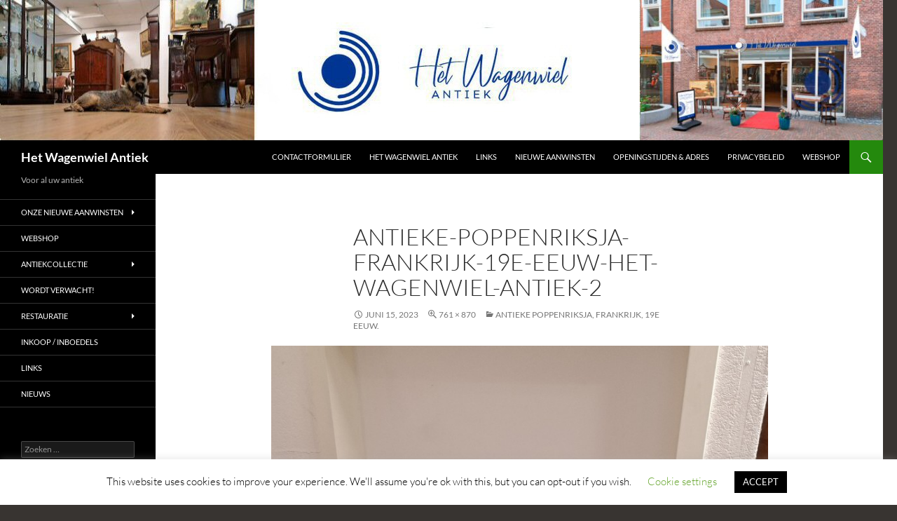

--- FILE ---
content_type: text/html; charset=UTF-8
request_url: https://wagenwiel.nl/antieke-poppenriksja-frankrijk-19e-eeuw/antieke-poppenriksja-frankrijk-19e-eeuw-het-wagenwiel-antiek-2/
body_size: 97028
content:
<!DOCTYPE html>
<!--[if IE 7]>
<html class="ie ie7" lang="nl-NL">
<![endif]-->
<!--[if IE 8]>
<html class="ie ie8" lang="nl-NL">
<![endif]-->
<!--[if !(IE 7) & !(IE 8)]><!-->
<html lang="nl-NL">
<!--<![endif]-->
<head>
	<meta charset="UTF-8">
	<meta name="viewport" content="width=device-width">
	<title>Antieke-poppenriksja-Frankrijk-19e-eeuw-Het-Wagenwiel-Antiek-2 - Het Wagenwiel Antiek</title>
	<link rel="profile" href="https://gmpg.org/xfn/11">
	<link rel="pingback" href="https://wagenwiel.nl/xmlrpc.php">
	<!--[if lt IE 9]>
	<script src="https://wagenwiel.nl/wp-content/themes/twentyfourteen/js/html5.js?ver=3.7.0"></script>
	<![endif]-->
	<meta name='robots' content='index, follow, max-image-preview:large, max-snippet:-1, max-video-preview:-1' />

	<!-- This site is optimized with the Yoast SEO plugin v26.7 - https://yoast.com/wordpress/plugins/seo/ -->
	<link rel="canonical" href="https://wagenwiel.nl/antieke-poppenriksja-frankrijk-19e-eeuw/antieke-poppenriksja-frankrijk-19e-eeuw-het-wagenwiel-antiek-2/" />
	<meta property="og:locale" content="nl_NL" />
	<meta property="og:type" content="article" />
	<meta property="og:title" content="Antieke-poppenriksja-Frankrijk-19e-eeuw-Het-Wagenwiel-Antiek-2 - Het Wagenwiel Antiek" />
	<meta property="og:description" content="Antieke-poppenriksja-Frankrijk-19e-eeuw-Het-Wagenwiel-Antiek-2" />
	<meta property="og:url" content="https://wagenwiel.nl/antieke-poppenriksja-frankrijk-19e-eeuw/antieke-poppenriksja-frankrijk-19e-eeuw-het-wagenwiel-antiek-2/" />
	<meta property="og:site_name" content="Het Wagenwiel Antiek" />
	<meta property="article:publisher" content="https://www.facebook.com/antiekboerderij.hetwagenwiel.1/?locale=nl_NL" />
	<meta property="article:modified_time" content="2023-06-15T15:29:09+00:00" />
	<meta property="og:image" content="https://wagenwiel.nl/antieke-poppenriksja-frankrijk-19e-eeuw/antieke-poppenriksja-frankrijk-19e-eeuw-het-wagenwiel-antiek-2" />
	<meta property="og:image:width" content="761" />
	<meta property="og:image:height" content="870" />
	<meta property="og:image:type" content="image/jpeg" />
	<script type="application/ld+json" class="yoast-schema-graph">{"@context":"https://schema.org","@graph":[{"@type":"WebPage","@id":"https://wagenwiel.nl/antieke-poppenriksja-frankrijk-19e-eeuw/antieke-poppenriksja-frankrijk-19e-eeuw-het-wagenwiel-antiek-2/","url":"https://wagenwiel.nl/antieke-poppenriksja-frankrijk-19e-eeuw/antieke-poppenriksja-frankrijk-19e-eeuw-het-wagenwiel-antiek-2/","name":"Antieke-poppenriksja-Frankrijk-19e-eeuw-Het-Wagenwiel-Antiek-2 - Het Wagenwiel Antiek","isPartOf":{"@id":"https://wagenwiel.nl/#website"},"primaryImageOfPage":{"@id":"https://wagenwiel.nl/antieke-poppenriksja-frankrijk-19e-eeuw/antieke-poppenriksja-frankrijk-19e-eeuw-het-wagenwiel-antiek-2/#primaryimage"},"image":{"@id":"https://wagenwiel.nl/antieke-poppenriksja-frankrijk-19e-eeuw/antieke-poppenriksja-frankrijk-19e-eeuw-het-wagenwiel-antiek-2/#primaryimage"},"thumbnailUrl":"https://wagenwiel.nl/wp-content/uploads/2023/06/Antieke-poppenriksja-Frankrijk-19e-eeuw-Het-Wagenwiel-Antiek-2.jpg","datePublished":"2023-06-15T15:27:04+00:00","dateModified":"2023-06-15T15:29:09+00:00","breadcrumb":{"@id":"https://wagenwiel.nl/antieke-poppenriksja-frankrijk-19e-eeuw/antieke-poppenriksja-frankrijk-19e-eeuw-het-wagenwiel-antiek-2/#breadcrumb"},"inLanguage":"nl-NL","potentialAction":[{"@type":"ReadAction","target":["https://wagenwiel.nl/antieke-poppenriksja-frankrijk-19e-eeuw/antieke-poppenriksja-frankrijk-19e-eeuw-het-wagenwiel-antiek-2/"]}]},{"@type":"ImageObject","inLanguage":"nl-NL","@id":"https://wagenwiel.nl/antieke-poppenriksja-frankrijk-19e-eeuw/antieke-poppenriksja-frankrijk-19e-eeuw-het-wagenwiel-antiek-2/#primaryimage","url":"https://wagenwiel.nl/wp-content/uploads/2023/06/Antieke-poppenriksja-Frankrijk-19e-eeuw-Het-Wagenwiel-Antiek-2.jpg","contentUrl":"https://wagenwiel.nl/wp-content/uploads/2023/06/Antieke-poppenriksja-Frankrijk-19e-eeuw-Het-Wagenwiel-Antiek-2.jpg","width":761,"height":870,"caption":"Antieke-poppenriksja-Frankrijk-19e-eeuw-Het-Wagenwiel-Antiek-2"},{"@type":"BreadcrumbList","@id":"https://wagenwiel.nl/antieke-poppenriksja-frankrijk-19e-eeuw/antieke-poppenriksja-frankrijk-19e-eeuw-het-wagenwiel-antiek-2/#breadcrumb","itemListElement":[{"@type":"ListItem","position":1,"name":"Home","item":"https://wagenwiel.nl/"},{"@type":"ListItem","position":2,"name":"Antieke poppenriksja, Frankrijk, 19e eeuw.","item":"https://wagenwiel.nl/antieke-poppenriksja-frankrijk-19e-eeuw/"},{"@type":"ListItem","position":3,"name":"Antieke-poppenriksja-Frankrijk-19e-eeuw-Het-Wagenwiel-Antiek-2"}]},{"@type":"WebSite","@id":"https://wagenwiel.nl/#website","url":"https://wagenwiel.nl/","name":"Het Wagenwiel Antiek","description":"Voor al uw antiek ","publisher":{"@id":"https://wagenwiel.nl/#organization"},"potentialAction":[{"@type":"SearchAction","target":{"@type":"EntryPoint","urlTemplate":"https://wagenwiel.nl/?s={search_term_string}"},"query-input":{"@type":"PropertyValueSpecification","valueRequired":true,"valueName":"search_term_string"}}],"inLanguage":"nl-NL"},{"@type":"Organization","@id":"https://wagenwiel.nl/#organization","name":"Het Wagenwiel Antiek","url":"https://wagenwiel.nl/","logo":{"@type":"ImageObject","inLanguage":"nl-NL","@id":"https://wagenwiel.nl/#/schema/logo/image/","url":"https://wagenwiel.nl/wp-content/uploads/2023/06/Nieuw-logo-wagenwiel.jpg","contentUrl":"https://wagenwiel.nl/wp-content/uploads/2023/06/Nieuw-logo-wagenwiel.jpg","width":305,"height":289,"caption":"Het Wagenwiel Antiek"},"image":{"@id":"https://wagenwiel.nl/#/schema/logo/image/"},"sameAs":["https://www.facebook.com/antiekboerderij.hetwagenwiel.1/?locale=nl_NL","https://x.com/antiekdrenthe"]}]}</script>
	<!-- / Yoast SEO plugin. -->


<link rel="alternate" type="application/rss+xml" title="Het Wagenwiel Antiek &raquo; feed" href="https://wagenwiel.nl/feed/" />
<link rel="alternate" type="application/rss+xml" title="Het Wagenwiel Antiek &raquo; reacties feed" href="https://wagenwiel.nl/comments/feed/" />
<link rel="alternate" title="oEmbed (JSON)" type="application/json+oembed" href="https://wagenwiel.nl/wp-json/oembed/1.0/embed?url=https%3A%2F%2Fwagenwiel.nl%2Fantieke-poppenriksja-frankrijk-19e-eeuw%2Fantieke-poppenriksja-frankrijk-19e-eeuw-het-wagenwiel-antiek-2%2F" />
<link rel="alternate" title="oEmbed (XML)" type="text/xml+oembed" href="https://wagenwiel.nl/wp-json/oembed/1.0/embed?url=https%3A%2F%2Fwagenwiel.nl%2Fantieke-poppenriksja-frankrijk-19e-eeuw%2Fantieke-poppenriksja-frankrijk-19e-eeuw-het-wagenwiel-antiek-2%2F&#038;format=xml" />
<style id='wp-img-auto-sizes-contain-inline-css'>
img:is([sizes=auto i],[sizes^="auto," i]){contain-intrinsic-size:3000px 1500px}
/*# sourceURL=wp-img-auto-sizes-contain-inline-css */
</style>
<link rel='stylesheet' id='sbr_styles-css' href='https://wagenwiel.nl/wp-content/plugins/reviews-feed/assets/css/sbr-styles.min.css?ver=2.1.1' media='all' />
<style id='wp-emoji-styles-inline-css'>

	img.wp-smiley, img.emoji {
		display: inline !important;
		border: none !important;
		box-shadow: none !important;
		height: 1em !important;
		width: 1em !important;
		margin: 0 0.07em !important;
		vertical-align: -0.1em !important;
		background: none !important;
		padding: 0 !important;
	}
/*# sourceURL=wp-emoji-styles-inline-css */
</style>
<style id='wp-block-library-inline-css'>
:root{--wp-block-synced-color:#7a00df;--wp-block-synced-color--rgb:122,0,223;--wp-bound-block-color:var(--wp-block-synced-color);--wp-editor-canvas-background:#ddd;--wp-admin-theme-color:#007cba;--wp-admin-theme-color--rgb:0,124,186;--wp-admin-theme-color-darker-10:#006ba1;--wp-admin-theme-color-darker-10--rgb:0,107,160.5;--wp-admin-theme-color-darker-20:#005a87;--wp-admin-theme-color-darker-20--rgb:0,90,135;--wp-admin-border-width-focus:2px}@media (min-resolution:192dpi){:root{--wp-admin-border-width-focus:1.5px}}.wp-element-button{cursor:pointer}:root .has-very-light-gray-background-color{background-color:#eee}:root .has-very-dark-gray-background-color{background-color:#313131}:root .has-very-light-gray-color{color:#eee}:root .has-very-dark-gray-color{color:#313131}:root .has-vivid-green-cyan-to-vivid-cyan-blue-gradient-background{background:linear-gradient(135deg,#00d084,#0693e3)}:root .has-purple-crush-gradient-background{background:linear-gradient(135deg,#34e2e4,#4721fb 50%,#ab1dfe)}:root .has-hazy-dawn-gradient-background{background:linear-gradient(135deg,#faaca8,#dad0ec)}:root .has-subdued-olive-gradient-background{background:linear-gradient(135deg,#fafae1,#67a671)}:root .has-atomic-cream-gradient-background{background:linear-gradient(135deg,#fdd79a,#004a59)}:root .has-nightshade-gradient-background{background:linear-gradient(135deg,#330968,#31cdcf)}:root .has-midnight-gradient-background{background:linear-gradient(135deg,#020381,#2874fc)}:root{--wp--preset--font-size--normal:16px;--wp--preset--font-size--huge:42px}.has-regular-font-size{font-size:1em}.has-larger-font-size{font-size:2.625em}.has-normal-font-size{font-size:var(--wp--preset--font-size--normal)}.has-huge-font-size{font-size:var(--wp--preset--font-size--huge)}.has-text-align-center{text-align:center}.has-text-align-left{text-align:left}.has-text-align-right{text-align:right}.has-fit-text{white-space:nowrap!important}#end-resizable-editor-section{display:none}.aligncenter{clear:both}.items-justified-left{justify-content:flex-start}.items-justified-center{justify-content:center}.items-justified-right{justify-content:flex-end}.items-justified-space-between{justify-content:space-between}.screen-reader-text{border:0;clip-path:inset(50%);height:1px;margin:-1px;overflow:hidden;padding:0;position:absolute;width:1px;word-wrap:normal!important}.screen-reader-text:focus{background-color:#ddd;clip-path:none;color:#444;display:block;font-size:1em;height:auto;left:5px;line-height:normal;padding:15px 23px 14px;text-decoration:none;top:5px;width:auto;z-index:100000}html :where(.has-border-color){border-style:solid}html :where([style*=border-top-color]){border-top-style:solid}html :where([style*=border-right-color]){border-right-style:solid}html :where([style*=border-bottom-color]){border-bottom-style:solid}html :where([style*=border-left-color]){border-left-style:solid}html :where([style*=border-width]){border-style:solid}html :where([style*=border-top-width]){border-top-style:solid}html :where([style*=border-right-width]){border-right-style:solid}html :where([style*=border-bottom-width]){border-bottom-style:solid}html :where([style*=border-left-width]){border-left-style:solid}html :where(img[class*=wp-image-]){height:auto;max-width:100%}:where(figure){margin:0 0 1em}html :where(.is-position-sticky){--wp-admin--admin-bar--position-offset:var(--wp-admin--admin-bar--height,0px)}@media screen and (max-width:600px){html :where(.is-position-sticky){--wp-admin--admin-bar--position-offset:0px}}

/*# sourceURL=wp-block-library-inline-css */
</style><style id='wp-block-image-inline-css'>
.wp-block-image>a,.wp-block-image>figure>a{display:inline-block}.wp-block-image img{box-sizing:border-box;height:auto;max-width:100%;vertical-align:bottom}@media not (prefers-reduced-motion){.wp-block-image img.hide{visibility:hidden}.wp-block-image img.show{animation:show-content-image .4s}}.wp-block-image[style*=border-radius] img,.wp-block-image[style*=border-radius]>a{border-radius:inherit}.wp-block-image.has-custom-border img{box-sizing:border-box}.wp-block-image.aligncenter{text-align:center}.wp-block-image.alignfull>a,.wp-block-image.alignwide>a{width:100%}.wp-block-image.alignfull img,.wp-block-image.alignwide img{height:auto;width:100%}.wp-block-image .aligncenter,.wp-block-image .alignleft,.wp-block-image .alignright,.wp-block-image.aligncenter,.wp-block-image.alignleft,.wp-block-image.alignright{display:table}.wp-block-image .aligncenter>figcaption,.wp-block-image .alignleft>figcaption,.wp-block-image .alignright>figcaption,.wp-block-image.aligncenter>figcaption,.wp-block-image.alignleft>figcaption,.wp-block-image.alignright>figcaption{caption-side:bottom;display:table-caption}.wp-block-image .alignleft{float:left;margin:.5em 1em .5em 0}.wp-block-image .alignright{float:right;margin:.5em 0 .5em 1em}.wp-block-image .aligncenter{margin-left:auto;margin-right:auto}.wp-block-image :where(figcaption){margin-bottom:1em;margin-top:.5em}.wp-block-image.is-style-circle-mask img{border-radius:9999px}@supports ((-webkit-mask-image:none) or (mask-image:none)) or (-webkit-mask-image:none){.wp-block-image.is-style-circle-mask img{border-radius:0;-webkit-mask-image:url('data:image/svg+xml;utf8,<svg viewBox="0 0 100 100" xmlns="http://www.w3.org/2000/svg"><circle cx="50" cy="50" r="50"/></svg>');mask-image:url('data:image/svg+xml;utf8,<svg viewBox="0 0 100 100" xmlns="http://www.w3.org/2000/svg"><circle cx="50" cy="50" r="50"/></svg>');mask-mode:alpha;-webkit-mask-position:center;mask-position:center;-webkit-mask-repeat:no-repeat;mask-repeat:no-repeat;-webkit-mask-size:contain;mask-size:contain}}:root :where(.wp-block-image.is-style-rounded img,.wp-block-image .is-style-rounded img){border-radius:9999px}.wp-block-image figure{margin:0}.wp-lightbox-container{display:flex;flex-direction:column;position:relative}.wp-lightbox-container img{cursor:zoom-in}.wp-lightbox-container img:hover+button{opacity:1}.wp-lightbox-container button{align-items:center;backdrop-filter:blur(16px) saturate(180%);background-color:#5a5a5a40;border:none;border-radius:4px;cursor:zoom-in;display:flex;height:20px;justify-content:center;opacity:0;padding:0;position:absolute;right:16px;text-align:center;top:16px;width:20px;z-index:100}@media not (prefers-reduced-motion){.wp-lightbox-container button{transition:opacity .2s ease}}.wp-lightbox-container button:focus-visible{outline:3px auto #5a5a5a40;outline:3px auto -webkit-focus-ring-color;outline-offset:3px}.wp-lightbox-container button:hover{cursor:pointer;opacity:1}.wp-lightbox-container button:focus{opacity:1}.wp-lightbox-container button:focus,.wp-lightbox-container button:hover,.wp-lightbox-container button:not(:hover):not(:active):not(.has-background){background-color:#5a5a5a40;border:none}.wp-lightbox-overlay{box-sizing:border-box;cursor:zoom-out;height:100vh;left:0;overflow:hidden;position:fixed;top:0;visibility:hidden;width:100%;z-index:100000}.wp-lightbox-overlay .close-button{align-items:center;cursor:pointer;display:flex;justify-content:center;min-height:40px;min-width:40px;padding:0;position:absolute;right:calc(env(safe-area-inset-right) + 16px);top:calc(env(safe-area-inset-top) + 16px);z-index:5000000}.wp-lightbox-overlay .close-button:focus,.wp-lightbox-overlay .close-button:hover,.wp-lightbox-overlay .close-button:not(:hover):not(:active):not(.has-background){background:none;border:none}.wp-lightbox-overlay .lightbox-image-container{height:var(--wp--lightbox-container-height);left:50%;overflow:hidden;position:absolute;top:50%;transform:translate(-50%,-50%);transform-origin:top left;width:var(--wp--lightbox-container-width);z-index:9999999999}.wp-lightbox-overlay .wp-block-image{align-items:center;box-sizing:border-box;display:flex;height:100%;justify-content:center;margin:0;position:relative;transform-origin:0 0;width:100%;z-index:3000000}.wp-lightbox-overlay .wp-block-image img{height:var(--wp--lightbox-image-height);min-height:var(--wp--lightbox-image-height);min-width:var(--wp--lightbox-image-width);width:var(--wp--lightbox-image-width)}.wp-lightbox-overlay .wp-block-image figcaption{display:none}.wp-lightbox-overlay button{background:none;border:none}.wp-lightbox-overlay .scrim{background-color:#fff;height:100%;opacity:.9;position:absolute;width:100%;z-index:2000000}.wp-lightbox-overlay.active{visibility:visible}@media not (prefers-reduced-motion){.wp-lightbox-overlay.active{animation:turn-on-visibility .25s both}.wp-lightbox-overlay.active img{animation:turn-on-visibility .35s both}.wp-lightbox-overlay.show-closing-animation:not(.active){animation:turn-off-visibility .35s both}.wp-lightbox-overlay.show-closing-animation:not(.active) img{animation:turn-off-visibility .25s both}.wp-lightbox-overlay.zoom.active{animation:none;opacity:1;visibility:visible}.wp-lightbox-overlay.zoom.active .lightbox-image-container{animation:lightbox-zoom-in .4s}.wp-lightbox-overlay.zoom.active .lightbox-image-container img{animation:none}.wp-lightbox-overlay.zoom.active .scrim{animation:turn-on-visibility .4s forwards}.wp-lightbox-overlay.zoom.show-closing-animation:not(.active){animation:none}.wp-lightbox-overlay.zoom.show-closing-animation:not(.active) .lightbox-image-container{animation:lightbox-zoom-out .4s}.wp-lightbox-overlay.zoom.show-closing-animation:not(.active) .lightbox-image-container img{animation:none}.wp-lightbox-overlay.zoom.show-closing-animation:not(.active) .scrim{animation:turn-off-visibility .4s forwards}}@keyframes show-content-image{0%{visibility:hidden}99%{visibility:hidden}to{visibility:visible}}@keyframes turn-on-visibility{0%{opacity:0}to{opacity:1}}@keyframes turn-off-visibility{0%{opacity:1;visibility:visible}99%{opacity:0;visibility:visible}to{opacity:0;visibility:hidden}}@keyframes lightbox-zoom-in{0%{transform:translate(calc((-100vw + var(--wp--lightbox-scrollbar-width))/2 + var(--wp--lightbox-initial-left-position)),calc(-50vh + var(--wp--lightbox-initial-top-position))) scale(var(--wp--lightbox-scale))}to{transform:translate(-50%,-50%) scale(1)}}@keyframes lightbox-zoom-out{0%{transform:translate(-50%,-50%) scale(1);visibility:visible}99%{visibility:visible}to{transform:translate(calc((-100vw + var(--wp--lightbox-scrollbar-width))/2 + var(--wp--lightbox-initial-left-position)),calc(-50vh + var(--wp--lightbox-initial-top-position))) scale(var(--wp--lightbox-scale));visibility:hidden}}
/*# sourceURL=https://wagenwiel.nl/wp-includes/blocks/image/style.min.css */
</style>
<style id='wp-block-image-theme-inline-css'>
:root :where(.wp-block-image figcaption){color:#555;font-size:13px;text-align:center}.is-dark-theme :root :where(.wp-block-image figcaption){color:#ffffffa6}.wp-block-image{margin:0 0 1em}
/*# sourceURL=https://wagenwiel.nl/wp-includes/blocks/image/theme.min.css */
</style>
<style id='global-styles-inline-css'>
:root{--wp--preset--aspect-ratio--square: 1;--wp--preset--aspect-ratio--4-3: 4/3;--wp--preset--aspect-ratio--3-4: 3/4;--wp--preset--aspect-ratio--3-2: 3/2;--wp--preset--aspect-ratio--2-3: 2/3;--wp--preset--aspect-ratio--16-9: 16/9;--wp--preset--aspect-ratio--9-16: 9/16;--wp--preset--color--black: #000;--wp--preset--color--cyan-bluish-gray: #abb8c3;--wp--preset--color--white: #fff;--wp--preset--color--pale-pink: #f78da7;--wp--preset--color--vivid-red: #cf2e2e;--wp--preset--color--luminous-vivid-orange: #ff6900;--wp--preset--color--luminous-vivid-amber: #fcb900;--wp--preset--color--light-green-cyan: #7bdcb5;--wp--preset--color--vivid-green-cyan: #00d084;--wp--preset--color--pale-cyan-blue: #8ed1fc;--wp--preset--color--vivid-cyan-blue: #0693e3;--wp--preset--color--vivid-purple: #9b51e0;--wp--preset--color--green: #24890d;--wp--preset--color--dark-gray: #2b2b2b;--wp--preset--color--medium-gray: #767676;--wp--preset--color--light-gray: #f5f5f5;--wp--preset--gradient--vivid-cyan-blue-to-vivid-purple: linear-gradient(135deg,rgb(6,147,227) 0%,rgb(155,81,224) 100%);--wp--preset--gradient--light-green-cyan-to-vivid-green-cyan: linear-gradient(135deg,rgb(122,220,180) 0%,rgb(0,208,130) 100%);--wp--preset--gradient--luminous-vivid-amber-to-luminous-vivid-orange: linear-gradient(135deg,rgb(252,185,0) 0%,rgb(255,105,0) 100%);--wp--preset--gradient--luminous-vivid-orange-to-vivid-red: linear-gradient(135deg,rgb(255,105,0) 0%,rgb(207,46,46) 100%);--wp--preset--gradient--very-light-gray-to-cyan-bluish-gray: linear-gradient(135deg,rgb(238,238,238) 0%,rgb(169,184,195) 100%);--wp--preset--gradient--cool-to-warm-spectrum: linear-gradient(135deg,rgb(74,234,220) 0%,rgb(151,120,209) 20%,rgb(207,42,186) 40%,rgb(238,44,130) 60%,rgb(251,105,98) 80%,rgb(254,248,76) 100%);--wp--preset--gradient--blush-light-purple: linear-gradient(135deg,rgb(255,206,236) 0%,rgb(152,150,240) 100%);--wp--preset--gradient--blush-bordeaux: linear-gradient(135deg,rgb(254,205,165) 0%,rgb(254,45,45) 50%,rgb(107,0,62) 100%);--wp--preset--gradient--luminous-dusk: linear-gradient(135deg,rgb(255,203,112) 0%,rgb(199,81,192) 50%,rgb(65,88,208) 100%);--wp--preset--gradient--pale-ocean: linear-gradient(135deg,rgb(255,245,203) 0%,rgb(182,227,212) 50%,rgb(51,167,181) 100%);--wp--preset--gradient--electric-grass: linear-gradient(135deg,rgb(202,248,128) 0%,rgb(113,206,126) 100%);--wp--preset--gradient--midnight: linear-gradient(135deg,rgb(2,3,129) 0%,rgb(40,116,252) 100%);--wp--preset--font-size--small: 13px;--wp--preset--font-size--medium: 20px;--wp--preset--font-size--large: 36px;--wp--preset--font-size--x-large: 42px;--wp--preset--spacing--20: 0.44rem;--wp--preset--spacing--30: 0.67rem;--wp--preset--spacing--40: 1rem;--wp--preset--spacing--50: 1.5rem;--wp--preset--spacing--60: 2.25rem;--wp--preset--spacing--70: 3.38rem;--wp--preset--spacing--80: 5.06rem;--wp--preset--shadow--natural: 6px 6px 9px rgba(0, 0, 0, 0.2);--wp--preset--shadow--deep: 12px 12px 50px rgba(0, 0, 0, 0.4);--wp--preset--shadow--sharp: 6px 6px 0px rgba(0, 0, 0, 0.2);--wp--preset--shadow--outlined: 6px 6px 0px -3px rgb(255, 255, 255), 6px 6px rgb(0, 0, 0);--wp--preset--shadow--crisp: 6px 6px 0px rgb(0, 0, 0);}:where(.is-layout-flex){gap: 0.5em;}:where(.is-layout-grid){gap: 0.5em;}body .is-layout-flex{display: flex;}.is-layout-flex{flex-wrap: wrap;align-items: center;}.is-layout-flex > :is(*, div){margin: 0;}body .is-layout-grid{display: grid;}.is-layout-grid > :is(*, div){margin: 0;}:where(.wp-block-columns.is-layout-flex){gap: 2em;}:where(.wp-block-columns.is-layout-grid){gap: 2em;}:where(.wp-block-post-template.is-layout-flex){gap: 1.25em;}:where(.wp-block-post-template.is-layout-grid){gap: 1.25em;}.has-black-color{color: var(--wp--preset--color--black) !important;}.has-cyan-bluish-gray-color{color: var(--wp--preset--color--cyan-bluish-gray) !important;}.has-white-color{color: var(--wp--preset--color--white) !important;}.has-pale-pink-color{color: var(--wp--preset--color--pale-pink) !important;}.has-vivid-red-color{color: var(--wp--preset--color--vivid-red) !important;}.has-luminous-vivid-orange-color{color: var(--wp--preset--color--luminous-vivid-orange) !important;}.has-luminous-vivid-amber-color{color: var(--wp--preset--color--luminous-vivid-amber) !important;}.has-light-green-cyan-color{color: var(--wp--preset--color--light-green-cyan) !important;}.has-vivid-green-cyan-color{color: var(--wp--preset--color--vivid-green-cyan) !important;}.has-pale-cyan-blue-color{color: var(--wp--preset--color--pale-cyan-blue) !important;}.has-vivid-cyan-blue-color{color: var(--wp--preset--color--vivid-cyan-blue) !important;}.has-vivid-purple-color{color: var(--wp--preset--color--vivid-purple) !important;}.has-black-background-color{background-color: var(--wp--preset--color--black) !important;}.has-cyan-bluish-gray-background-color{background-color: var(--wp--preset--color--cyan-bluish-gray) !important;}.has-white-background-color{background-color: var(--wp--preset--color--white) !important;}.has-pale-pink-background-color{background-color: var(--wp--preset--color--pale-pink) !important;}.has-vivid-red-background-color{background-color: var(--wp--preset--color--vivid-red) !important;}.has-luminous-vivid-orange-background-color{background-color: var(--wp--preset--color--luminous-vivid-orange) !important;}.has-luminous-vivid-amber-background-color{background-color: var(--wp--preset--color--luminous-vivid-amber) !important;}.has-light-green-cyan-background-color{background-color: var(--wp--preset--color--light-green-cyan) !important;}.has-vivid-green-cyan-background-color{background-color: var(--wp--preset--color--vivid-green-cyan) !important;}.has-pale-cyan-blue-background-color{background-color: var(--wp--preset--color--pale-cyan-blue) !important;}.has-vivid-cyan-blue-background-color{background-color: var(--wp--preset--color--vivid-cyan-blue) !important;}.has-vivid-purple-background-color{background-color: var(--wp--preset--color--vivid-purple) !important;}.has-black-border-color{border-color: var(--wp--preset--color--black) !important;}.has-cyan-bluish-gray-border-color{border-color: var(--wp--preset--color--cyan-bluish-gray) !important;}.has-white-border-color{border-color: var(--wp--preset--color--white) !important;}.has-pale-pink-border-color{border-color: var(--wp--preset--color--pale-pink) !important;}.has-vivid-red-border-color{border-color: var(--wp--preset--color--vivid-red) !important;}.has-luminous-vivid-orange-border-color{border-color: var(--wp--preset--color--luminous-vivid-orange) !important;}.has-luminous-vivid-amber-border-color{border-color: var(--wp--preset--color--luminous-vivid-amber) !important;}.has-light-green-cyan-border-color{border-color: var(--wp--preset--color--light-green-cyan) !important;}.has-vivid-green-cyan-border-color{border-color: var(--wp--preset--color--vivid-green-cyan) !important;}.has-pale-cyan-blue-border-color{border-color: var(--wp--preset--color--pale-cyan-blue) !important;}.has-vivid-cyan-blue-border-color{border-color: var(--wp--preset--color--vivid-cyan-blue) !important;}.has-vivid-purple-border-color{border-color: var(--wp--preset--color--vivid-purple) !important;}.has-vivid-cyan-blue-to-vivid-purple-gradient-background{background: var(--wp--preset--gradient--vivid-cyan-blue-to-vivid-purple) !important;}.has-light-green-cyan-to-vivid-green-cyan-gradient-background{background: var(--wp--preset--gradient--light-green-cyan-to-vivid-green-cyan) !important;}.has-luminous-vivid-amber-to-luminous-vivid-orange-gradient-background{background: var(--wp--preset--gradient--luminous-vivid-amber-to-luminous-vivid-orange) !important;}.has-luminous-vivid-orange-to-vivid-red-gradient-background{background: var(--wp--preset--gradient--luminous-vivid-orange-to-vivid-red) !important;}.has-very-light-gray-to-cyan-bluish-gray-gradient-background{background: var(--wp--preset--gradient--very-light-gray-to-cyan-bluish-gray) !important;}.has-cool-to-warm-spectrum-gradient-background{background: var(--wp--preset--gradient--cool-to-warm-spectrum) !important;}.has-blush-light-purple-gradient-background{background: var(--wp--preset--gradient--blush-light-purple) !important;}.has-blush-bordeaux-gradient-background{background: var(--wp--preset--gradient--blush-bordeaux) !important;}.has-luminous-dusk-gradient-background{background: var(--wp--preset--gradient--luminous-dusk) !important;}.has-pale-ocean-gradient-background{background: var(--wp--preset--gradient--pale-ocean) !important;}.has-electric-grass-gradient-background{background: var(--wp--preset--gradient--electric-grass) !important;}.has-midnight-gradient-background{background: var(--wp--preset--gradient--midnight) !important;}.has-small-font-size{font-size: var(--wp--preset--font-size--small) !important;}.has-medium-font-size{font-size: var(--wp--preset--font-size--medium) !important;}.has-large-font-size{font-size: var(--wp--preset--font-size--large) !important;}.has-x-large-font-size{font-size: var(--wp--preset--font-size--x-large) !important;}
/*# sourceURL=global-styles-inline-css */
</style>

<style id='classic-theme-styles-inline-css'>
/*! This file is auto-generated */
.wp-block-button__link{color:#fff;background-color:#32373c;border-radius:9999px;box-shadow:none;text-decoration:none;padding:calc(.667em + 2px) calc(1.333em + 2px);font-size:1.125em}.wp-block-file__button{background:#32373c;color:#fff;text-decoration:none}
/*# sourceURL=/wp-includes/css/classic-themes.min.css */
</style>
<link rel='stylesheet' id='contact-form-7-css' href='https://wagenwiel.nl/wp-content/plugins/contact-form-7/includes/css/styles.css?ver=6.1.4' media='all' />
<link rel='stylesheet' id='cookie-law-info-css' href='https://wagenwiel.nl/wp-content/plugins/cookie-law-info/legacy/public/css/cookie-law-info-public.css?ver=3.3.9.1' media='all' />
<link rel='stylesheet' id='cookie-law-info-gdpr-css' href='https://wagenwiel.nl/wp-content/plugins/cookie-law-info/legacy/public/css/cookie-law-info-gdpr.css?ver=3.3.9.1' media='all' />
<link rel='stylesheet' id='twentyfourteen-lato-css' href='https://wagenwiel.nl/wp-content/themes/twentyfourteen/fonts/font-lato.css?ver=20230328' media='all' />
<link rel='stylesheet' id='genericons-css' href='https://wagenwiel.nl/wp-content/themes/twentyfourteen/genericons/genericons.css?ver=3.0.3' media='all' />
<link rel='stylesheet' id='twentyfourteen-style-css' href='https://wagenwiel.nl/wp-content/themes/twentyfourteen/style.css?ver=20230328' media='all' />
<link rel='stylesheet' id='twentyfourteen-block-style-css' href='https://wagenwiel.nl/wp-content/themes/twentyfourteen/css/blocks.css?ver=20230206' media='all' />
<link rel='stylesheet' id='video-js-css' href='https://wagenwiel.nl/wp-content/plugins/video-embed-thumbnail-generator/video-js/video-js.min.css?ver=8.10.0' media='all' />
<link rel='stylesheet' id='video-js-kg-skin-css' href='https://wagenwiel.nl/wp-content/plugins/video-embed-thumbnail-generator/video-js/kg-video-js-skin.css?ver=4.10.3' media='all' />
<link rel='stylesheet' id='kgvid_video_styles-css' href='https://wagenwiel.nl/wp-content/plugins/video-embed-thumbnail-generator/src/public/css/videopack-styles.css?ver=4.10.3' media='all' />
<script src="https://wagenwiel.nl/wp-includes/js/jquery/jquery.min.js?ver=3.7.1" id="jquery-core-js"></script>
<script src="https://wagenwiel.nl/wp-includes/js/jquery/jquery-migrate.min.js?ver=3.4.1" id="jquery-migrate-js"></script>
<script id="cookie-law-info-js-extra">
var Cli_Data = {"nn_cookie_ids":[],"cookielist":[],"non_necessary_cookies":[],"ccpaEnabled":"","ccpaRegionBased":"","ccpaBarEnabled":"","strictlyEnabled":["necessary","obligatoire"],"ccpaType":"gdpr","js_blocking":"","custom_integration":"","triggerDomRefresh":"","secure_cookies":""};
var cli_cookiebar_settings = {"animate_speed_hide":"500","animate_speed_show":"500","background":"#FFF","border":"#b1a6a6c2","border_on":"","button_1_button_colour":"#000","button_1_button_hover":"#000000","button_1_link_colour":"#fff","button_1_as_button":"1","button_1_new_win":"","button_2_button_colour":"#333","button_2_button_hover":"#292929","button_2_link_colour":"#444","button_2_as_button":"","button_2_hidebar":"","button_3_button_colour":"#000","button_3_button_hover":"#000000","button_3_link_colour":"#fff","button_3_as_button":"1","button_3_new_win":"","button_4_button_colour":"#000","button_4_button_hover":"#000000","button_4_link_colour":"#62a329","button_4_as_button":"","button_7_button_colour":"#61a229","button_7_button_hover":"#4e8221","button_7_link_colour":"#fff","button_7_as_button":"1","button_7_new_win":"","font_family":"inherit","header_fix":"","notify_animate_hide":"1","notify_animate_show":"","notify_div_id":"#cookie-law-info-bar","notify_position_horizontal":"right","notify_position_vertical":"bottom","scroll_close":"","scroll_close_reload":"","accept_close_reload":"","reject_close_reload":"","showagain_tab":"1","showagain_background":"#fff","showagain_border":"#000","showagain_div_id":"#cookie-law-info-again","showagain_x_position":"100px","text":"#000","show_once_yn":"","show_once":"10000","logging_on":"","as_popup":"","popup_overlay":"1","bar_heading_text":"","cookie_bar_as":"banner","popup_showagain_position":"bottom-right","widget_position":"left"};
var log_object = {"ajax_url":"https://wagenwiel.nl/wp-admin/admin-ajax.php"};
//# sourceURL=cookie-law-info-js-extra
</script>
<script src="https://wagenwiel.nl/wp-content/plugins/cookie-law-info/legacy/public/js/cookie-law-info-public.js?ver=3.3.9.1" id="cookie-law-info-js"></script>
<script src="https://wagenwiel.nl/wp-content/themes/twentyfourteen/js/keyboard-image-navigation.js?ver=20150120" id="twentyfourteen-keyboard-image-navigation-js"></script>
<link rel="https://api.w.org/" href="https://wagenwiel.nl/wp-json/" /><link rel="alternate" title="JSON" type="application/json" href="https://wagenwiel.nl/wp-json/wp/v2/media/17907" /><link rel="EditURI" type="application/rsd+xml" title="RSD" href="https://wagenwiel.nl/xmlrpc.php?rsd" />
<meta name="generator" content="WordPress 6.9" />
<link rel='shortlink' href='https://wagenwiel.nl/?p=17907' />
		<style type="text/css" id="twentyfourteen-header-css">
				.site-title a {
			color: #ffffff;
		}
		</style>
		<style id="custom-background-css">
body.custom-background { background-color: #383431; }
</style>
	<link rel="icon" href="https://wagenwiel.nl/wp-content/uploads/2024/04/cropped-wagenwiel_antiek_logo2_favicon-32x32.jpg" sizes="32x32" />
<link rel="icon" href="https://wagenwiel.nl/wp-content/uploads/2024/04/cropped-wagenwiel_antiek_logo2_favicon-192x192.jpg" sizes="192x192" />
<link rel="apple-touch-icon" href="https://wagenwiel.nl/wp-content/uploads/2024/04/cropped-wagenwiel_antiek_logo2_favicon-180x180.jpg" />
<meta name="msapplication-TileImage" content="https://wagenwiel.nl/wp-content/uploads/2024/04/cropped-wagenwiel_antiek_logo2_favicon-270x270.jpg" />
</head>

<body class="attachment wp-singular attachment-template-default single single-attachment postid-17907 attachmentid-17907 attachment-jpeg custom-background wp-embed-responsive wp-theme-twentyfourteen header-image full-width singular">
<div id="page" class="hfeed site">
		<div id="site-header">
		<a href="https://wagenwiel.nl/" rel="home">
			<img src="https://wagenwiel.nl/wp-content/uploads/2023/04/Banner4-1.jpg" width="1260" height="200" alt="Het Wagenwiel Antiek" />
		</a>
	</div>
	
	<header id="masthead" class="site-header">
		<div class="header-main">
			<h1 class="site-title"><a href="https://wagenwiel.nl/" rel="home">Het Wagenwiel Antiek</a></h1>

			<div class="search-toggle">
				<a href="#search-container" class="screen-reader-text" aria-expanded="false" aria-controls="search-container">
					Zoeken				</a>
			</div>

			<nav id="primary-navigation" class="site-navigation primary-navigation">
				<button class="menu-toggle">Primair menu</button>
				<a class="screen-reader-text skip-link" href="#content">
					Spring naar inhoud				</a>
				<div id="primary-menu" class="nav-menu"><ul>
<li class="page_item page-item-1570"><a href="https://wagenwiel.nl/contactformulier/">Contactformulier</a></li>
<li class="page_item page-item-2"><a href="https://wagenwiel.nl/">Het Wagenwiel Antiek</a></li>
<li class="page_item page-item-2460"><a href="https://wagenwiel.nl/links/">Links</a></li>
<li class="page_item page-item-21169"><a href="https://wagenwiel.nl/als-fonds/">Nieuwe aanwinsten</a></li>
<li class="page_item page-item-1573"><a href="https://wagenwiel.nl/openingstijden-adres/">Openingstijden &#038; Adres</a></li>
<li class="page_item page-item-10514"><a href="https://wagenwiel.nl/privacybeleid/">Privacybeleid</a></li>
<li class="page_item page-item-2017"><a href="https://wagenwiel.nl/webwinkel/">Webshop</a></li>
</ul></div>
			</nav>
		</div>

		<div id="search-container" class="search-box-wrapper hide">
			<div class="search-box">
				<form role="search" method="get" class="search-form" action="https://wagenwiel.nl/">
				<label>
					<span class="screen-reader-text">Zoeken naar:</span>
					<input type="search" class="search-field" placeholder="Zoeken &hellip;" value="" name="s" />
				</label>
				<input type="submit" class="search-submit" value="Zoeken" />
			</form>			</div>
		</div>
	</header><!-- #masthead -->

	<div id="main" class="site-main">

	<section id="primary" class="content-area image-attachment">
		<div id="content" class="site-content" role="main">

			<article id="post-17907" class="post-17907 attachment type-attachment status-inherit hentry">
			<header class="entry-header">
				<h1 class="entry-title">Antieke-poppenriksja-Frankrijk-19e-eeuw-Het-Wagenwiel-Antiek-2</h1>
				<div class="entry-meta">

					<span class="entry-date"><time class="entry-date" datetime="2023-06-15T15:27:04+00:00">juni 15, 2023</time></span>

					<span class="full-size-link"><a href="https://wagenwiel.nl/wp-content/uploads/2023/06/Antieke-poppenriksja-Frankrijk-19e-eeuw-Het-Wagenwiel-Antiek-2.jpg">761 &times; 870</a></span>

					<span class="parent-post-link"><a href="https://wagenwiel.nl/antieke-poppenriksja-frankrijk-19e-eeuw/" rel="gallery">Antieke poppenriksja, Frankrijk, 19e eeuw.</a></span>
									</div><!-- .entry-meta -->
			</header><!-- .entry-header -->

			<div class="entry-content">
				<div class="entry-attachment">
					<div class="attachment">
						<a href="https://wagenwiel.nl/antieke-poppenriksja-frankrijk-19e-eeuw/antieke-poppenriksja-frankrijk-19e-eeuw-het-wagenwiel-antiek-1/" rel="attachment"><img width="709" height="810" src="https://wagenwiel.nl/wp-content/uploads/2023/06/Antieke-poppenriksja-Frankrijk-19e-eeuw-Het-Wagenwiel-Antiek-2.jpg" class="attachment-810x810 size-810x810" alt="Antieke-poppenriksja-Frankrijk-19e-eeuw-Het-Wagenwiel-Antiek-2" decoding="async" fetchpriority="high" srcset="https://wagenwiel.nl/wp-content/uploads/2023/06/Antieke-poppenriksja-Frankrijk-19e-eeuw-Het-Wagenwiel-Antiek-2.jpg 761w, https://wagenwiel.nl/wp-content/uploads/2023/06/Antieke-poppenriksja-Frankrijk-19e-eeuw-Het-Wagenwiel-Antiek-2-262x300.jpg 262w" sizes="(max-width: 709px) 100vw, 709px" /></a>					</div><!-- .attachment -->

									</div><!-- .entry-attachment -->

				<p>Antieke-poppenriksja-Frankrijk-19e-eeuw-Het-Wagenwiel-Antiek-2</p>
				</div><!-- .entry-content -->
			</article><!-- #post-17907 -->

			<nav id="image-navigation" class="navigation image-navigation">
				<div class="nav-links">
				<a href='https://wagenwiel.nl/antieke-poppenriksja-frankrijk-19e-eeuw/antieke-poppenriksja-frankrijk-19e-eeuw-het-wagenwiel-antiek-4/'><div class="previous-image">Vorige afbeelding</div></a>				<a href='https://wagenwiel.nl/antieke-poppenriksja-frankrijk-19e-eeuw/antieke-poppenriksja-frankrijk-19e-eeuw-het-wagenwiel-antiek-1/'><div class="next-image">Volgende afbeelding</div></a>				</div><!-- .nav-links -->
			</nav><!-- #image-navigation -->

			
<div id="comments" class="comments-area">

	
	
</div><!-- #comments -->

		
		</div><!-- #content -->
	</section><!-- #primary -->

<div id="secondary">
		<h2 class="site-description">Voor al uw antiek </h2>
	
		<nav class="navigation site-navigation secondary-navigation">
		<div class="menu-hoofdmenu-container"><ul id="menu-hoofdmenu" class="menu"><li id="menu-item-1011" class="menu-item menu-item-type-taxonomy menu-item-object-category menu-item-has-children menu-item-1011"><a href="https://wagenwiel.nl/category/nieuweaanwinsten/">Onze Nieuwe Aanwinsten</a>
<ul class="sub-menu">
	<li id="menu-item-21174" class="menu-item menu-item-type-post_type menu-item-object-page menu-item-21174"><a href="https://wagenwiel.nl/als-fonds/">Nieuwe aanwinsten</a></li>
</ul>
</li>
<li id="menu-item-19053" class="menu-item menu-item-type-taxonomy menu-item-object-category menu-item-19053"><a href="https://wagenwiel.nl/category/webshop/">Webshop</a></li>
<li id="menu-item-981" class="menu-item menu-item-type-taxonomy menu-item-object-category menu-item-has-children menu-item-981"><a href="https://wagenwiel.nl/category/antiekcollectie/">Antiekcollectie</a>
<ul class="sub-menu">
	<li id="menu-item-32325" class="menu-item menu-item-type-taxonomy menu-item-object-category menu-item-32325"><a href="https://wagenwiel.nl/category/antiekcollectie/originele-geboortecadeaus/">Originele Geboortecadeaus</a></li>
	<li id="menu-item-32324" class="menu-item menu-item-type-taxonomy menu-item-object-category menu-item-32324"><a href="https://wagenwiel.nl/category/antiekcollectie/originele-huwelijkscadeaus/">Originele Huwelijkscadeaus</a></li>
	<li id="menu-item-20611" class="menu-item menu-item-type-taxonomy menu-item-object-category menu-item-has-children menu-item-20611"><a href="https://wagenwiel.nl/category/chess-schaken/">Chess / Schaken</a>
	<ul class="sub-menu">
		<li id="menu-item-1044" class="menu-item menu-item-type-taxonomy menu-item-object-category menu-item-1044"><a href="https://wagenwiel.nl/category/antiekcollectie/schaakspellen/">Schaakspellen</a></li>
	</ul>
</li>
	<li id="menu-item-1004" class="menu-item menu-item-type-taxonomy menu-item-object-category menu-item-1004"><a href="https://wagenwiel.nl/category/diversen/">Diversen</a></li>
	<li id="menu-item-31131" class="menu-item menu-item-type-taxonomy menu-item-object-category menu-item-31131"><a href="https://wagenwiel.nl/category/antiekcollectie/etsen-prenten/">Etsen / prenten</a></li>
	<li id="menu-item-20793" class="menu-item menu-item-type-taxonomy menu-item-object-category menu-item-20793"><a href="https://wagenwiel.nl/category/horloges/">Horloges</a></li>
	<li id="menu-item-983" class="menu-item menu-item-type-taxonomy menu-item-object-category menu-item-has-children menu-item-983"><a href="https://wagenwiel.nl/category/antiekcollectie/kleineobjecten/">Kleine Objecten</a>
	<ul class="sub-menu">
		<li id="menu-item-26013" class="menu-item menu-item-type-taxonomy menu-item-object-category menu-item-has-children menu-item-26013"><a href="https://wagenwiel.nl/category/antiekcollectie/kleineobjecten/ansichtkaarten/">Ansichtkaarten</a>
		<ul class="sub-menu">
			<li id="menu-item-26101" class="menu-item menu-item-type-taxonomy menu-item-object-category menu-item-26101"><a href="https://wagenwiel.nl/category/antiekcollectie/kleineobjecten/ansichtkaarten/drenthe/">Drenthe</a></li>
			<li id="menu-item-26110" class="menu-item menu-item-type-taxonomy menu-item-object-category menu-item-26110"><a href="https://wagenwiel.nl/category/antiekcollectie/kleineobjecten/ansichtkaarten/flevoland/">Flevoland</a></li>
			<li id="menu-item-26098" class="menu-item menu-item-type-taxonomy menu-item-object-category menu-item-26098"><a href="https://wagenwiel.nl/category/antiekcollectie/kleineobjecten/ansichtkaarten/friesland/">Friesland</a></li>
			<li id="menu-item-26102" class="menu-item menu-item-type-taxonomy menu-item-object-category menu-item-26102"><a href="https://wagenwiel.nl/category/antiekcollectie/kleineobjecten/ansichtkaarten/gelderland/">Gelderland</a></li>
			<li id="menu-item-26099" class="menu-item menu-item-type-taxonomy menu-item-object-category menu-item-26099"><a href="https://wagenwiel.nl/category/antiekcollectie/kleineobjecten/ansichtkaarten/groningen/">Groningen</a></li>
			<li id="menu-item-26104" class="menu-item menu-item-type-taxonomy menu-item-object-category menu-item-26104"><a href="https://wagenwiel.nl/category/antiekcollectie/kleineobjecten/ansichtkaarten/limburg/">Limburg</a></li>
			<li id="menu-item-26103" class="menu-item menu-item-type-taxonomy menu-item-object-category menu-item-26103"><a href="https://wagenwiel.nl/category/antiekcollectie/kleineobjecten/ansichtkaarten/noord-brabant/">Noord-Brabant</a></li>
			<li id="menu-item-26107" class="menu-item menu-item-type-taxonomy menu-item-object-category menu-item-26107"><a href="https://wagenwiel.nl/category/antiekcollectie/kleineobjecten/ansichtkaarten/noord-holland/">Noord-Holland</a></li>
			<li id="menu-item-26108" class="menu-item menu-item-type-taxonomy menu-item-object-category menu-item-26108"><a href="https://wagenwiel.nl/category/antiekcollectie/kleineobjecten/ansichtkaarten/noordoostpolder/">Noordoostpolder</a></li>
			<li id="menu-item-26100" class="menu-item menu-item-type-taxonomy menu-item-object-category menu-item-26100"><a href="https://wagenwiel.nl/category/antiekcollectie/kleineobjecten/ansichtkaarten/overijssel/">Overijssel</a></li>
			<li id="menu-item-26109" class="menu-item menu-item-type-taxonomy menu-item-object-category menu-item-26109"><a href="https://wagenwiel.nl/category/antiekcollectie/kleineobjecten/ansichtkaarten/utrecht/">Utrecht</a></li>
			<li id="menu-item-26105" class="menu-item menu-item-type-taxonomy menu-item-object-category menu-item-26105"><a href="https://wagenwiel.nl/category/antiekcollectie/kleineobjecten/ansichtkaarten/zeeland/">Zeeland</a></li>
			<li id="menu-item-26106" class="menu-item menu-item-type-taxonomy menu-item-object-category menu-item-26106"><a href="https://wagenwiel.nl/category/antiekcollectie/kleineobjecten/ansichtkaarten/zuid-holland/">Zuid-Holland</a></li>
		</ul>
</li>
		<li id="menu-item-18671" class="menu-item menu-item-type-taxonomy menu-item-object-category menu-item-18671"><a href="https://wagenwiel.nl/category/antiekcollectie/kleineobjecten/brons/">Brons</a></li>
		<li id="menu-item-11573" class="menu-item menu-item-type-taxonomy menu-item-object-category menu-item-11573"><a href="https://wagenwiel.nl/category/antiekcollectie/kleineobjecten/diversen-klein-antiek/">Diversen, klein antiek</a></li>
		<li id="menu-item-35497" class="menu-item menu-item-type-taxonomy menu-item-object-category menu-item-has-children menu-item-35497"><a href="https://wagenwiel.nl/category/fotografie/">Fotografie</a>
		<ul class="sub-menu">
			<li id="menu-item-35731" class="menu-item menu-item-type-taxonomy menu-item-object-category menu-item-35731"><a href="https://wagenwiel.nl/category/fotografie/daguerreotypie/">Daguerreotypie</a></li>
			<li id="menu-item-35498" class="menu-item menu-item-type-taxonomy menu-item-object-category menu-item-has-children menu-item-35498"><a href="https://wagenwiel.nl/category/fotografie/fotos-stereofotos/">Foto&#8217;s &amp; stereofoto&#8217;s</a>
			<ul class="sub-menu">
				<li id="menu-item-35851" class="menu-item menu-item-type-taxonomy menu-item-object-category menu-item-35851"><a href="https://wagenwiel.nl/category/fotografie/fotos-stereofotos/duitsland/">Duitsland</a></li>
				<li id="menu-item-35632" class="menu-item menu-item-type-taxonomy menu-item-object-category menu-item-35632"><a href="https://wagenwiel.nl/category/fotografie/fotos-stereofotos/italie/">Italie</a></li>
			</ul>
</li>
			<li id="menu-item-35499" class="menu-item menu-item-type-taxonomy menu-item-object-category menu-item-35499"><a href="https://wagenwiel.nl/category/fotografie/fototoestellen/">Fototoestellen</a></li>
			<li id="menu-item-35721" class="menu-item menu-item-type-taxonomy menu-item-object-category menu-item-35721"><a href="https://wagenwiel.nl/category/fotografie/fotografie-diverse/">Fotografie diverse</a></li>
			<li id="menu-item-35500" class="menu-item menu-item-type-taxonomy menu-item-object-category menu-item-35500"><a href="https://wagenwiel.nl/category/fotografie/stereocameras/">Stereocamera&#8217;s</a></li>
			<li id="menu-item-35501" class="menu-item menu-item-type-taxonomy menu-item-object-category menu-item-35501"><a href="https://wagenwiel.nl/category/fotografie/stereokijkers/">Stereokijkers</a></li>
		</ul>
</li>
		<li id="menu-item-984" class="menu-item menu-item-type-taxonomy menu-item-object-category menu-item-has-children menu-item-984"><a href="https://wagenwiel.nl/category/antiekcollectie/kleineobjecten/glaswerk-en-kristal/">Glaswerk &amp; Kristal</a>
		<ul class="sub-menu">
			<li id="menu-item-985" class="menu-item menu-item-type-taxonomy menu-item-object-category menu-item-985"><a href="https://wagenwiel.nl/category/antiekcollectie/kleineobjecten/glaswerk-en-kristal/karaffen/">Karaffen</a></li>
			<li id="menu-item-1060" class="menu-item menu-item-type-taxonomy menu-item-object-category menu-item-1060"><a href="https://wagenwiel.nl/category/antiekcollectie/kleineobjecten/glaswerk-en-kristal/wijnglazen/">Wijnglazen</a></li>
		</ul>
</li>
		<li id="menu-item-986" class="menu-item menu-item-type-taxonomy menu-item-object-category menu-item-has-children menu-item-986"><a href="https://wagenwiel.nl/category/antiekcollectie/kleineobjecten/goudenzilver/">Goud en Zilver</a>
		<ul class="sub-menu">
			<li id="menu-item-27968" class="menu-item menu-item-type-taxonomy menu-item-object-category menu-item-27968"><a href="https://wagenwiel.nl/category/antiekcollectie/kleineobjecten/goudenzilver/doosjes-lodereindoosjes-pepermuntdoosjes-tabaksdoosjes-etc/">Doosjes (lodereindoosjes, pepermuntdoosjes, tabaksdoosjes, etc)</a></li>
			<li id="menu-item-17824" class="menu-item menu-item-type-taxonomy menu-item-object-category menu-item-17824"><a href="https://wagenwiel.nl/category/antiekcollectie/kleineobjecten/goudenzilver/sieraden/">Sieraden</a></li>
			<li id="menu-item-30033" class="menu-item menu-item-type-taxonomy menu-item-object-category menu-item-30033"><a href="https://wagenwiel.nl/category/antiekcollectie/keurtekenplaat-waarborgwet/">Keurtekenplaat Waarborgwet</a></li>
		</ul>
</li>
		<li id="menu-item-6799" class="menu-item menu-item-type-taxonomy menu-item-object-category menu-item-6799"><a href="https://wagenwiel.nl/category/antiekcollectie/kleineobjecten/been/">been</a></li>
		<li id="menu-item-1061" class="menu-item menu-item-type-taxonomy menu-item-object-category menu-item-1061"><a href="https://wagenwiel.nl/category/antiekcollectie/kleineobjecten/zilverplate/">Zilverplate</a></li>
		<li id="menu-item-1036" class="menu-item menu-item-type-taxonomy menu-item-object-category menu-item-1036"><a href="https://wagenwiel.nl/category/antiekcollectie/kleineobjecten/tinnen-voorwerpen/">Tin</a></li>
		<li id="menu-item-987" class="menu-item menu-item-type-taxonomy menu-item-object-category menu-item-987"><a href="https://wagenwiel.nl/category/antiekcollectie/kleineobjecten/koperwerk/">Koperwerk</a></li>
	</ul>
</li>
	<li id="menu-item-982" class="menu-item menu-item-type-taxonomy menu-item-object-category menu-item-has-children menu-item-982"><a href="https://wagenwiel.nl/category/antiekcollectie/keramiek/">Keramiek</a>
	<ul class="sub-menu">
		<li id="menu-item-5171" class="menu-item menu-item-type-taxonomy menu-item-object-category menu-item-5171"><a href="https://wagenwiel.nl/category/antiekcollectie/keramiek/chinees-porselein/">Chinees porselein</a></li>
		<li id="menu-item-7100" class="menu-item menu-item-type-taxonomy menu-item-object-category menu-item-7100"><a href="https://wagenwiel.nl/category/antiekcollectie/keramiek/hollands-aardewerk-porselein/">Hollands aardewerk / porselein</a></li>
		<li id="menu-item-5172" class="menu-item menu-item-type-taxonomy menu-item-object-category menu-item-5172"><a href="https://wagenwiel.nl/category/antiekcollectie/keramiek/japans-porselein/">Japans porselein</a></li>
		<li id="menu-item-1009" class="menu-item menu-item-type-taxonomy menu-item-object-category menu-item-1009"><a href="https://wagenwiel.nl/category/art-deco/">Art Deco</a></li>
		<li id="menu-item-7290" class="menu-item menu-item-type-taxonomy menu-item-object-category menu-item-7290"><a href="https://wagenwiel.nl/category/antiekcollectie/keramiek/keramiek-divers/">Keramiek divers</a></li>
		<li id="menu-item-1059" class="menu-item menu-item-type-taxonomy menu-item-object-category menu-item-1059"><a href="https://wagenwiel.nl/category/antiekcollectie/keramiek/tegels/">Tegels</a></li>
	</ul>
</li>
	<li id="menu-item-988" class="menu-item menu-item-type-taxonomy menu-item-object-category menu-item-988"><a href="https://wagenwiel.nl/category/antiekcollectie/klokken/">Klokken</a></li>
	<li id="menu-item-989" class="menu-item menu-item-type-taxonomy menu-item-object-category menu-item-has-children menu-item-989"><a href="https://wagenwiel.nl/category/antiekcollectie/meubelen/">Meubelen</a>
	<ul class="sub-menu">
		<li id="menu-item-8497" class="menu-item menu-item-type-taxonomy menu-item-object-category menu-item-8497"><a href="https://wagenwiel.nl/category/antiekcollectie/meubelen/etageres/">Etagères</a></li>
		<li id="menu-item-991" class="menu-item menu-item-type-taxonomy menu-item-object-category menu-item-has-children menu-item-991"><a href="https://wagenwiel.nl/category/antiekcollectie/meubelen/kasten-en-kabinetten/">Kasten en Kabinetten</a>
		<ul class="sub-menu">
			<li id="menu-item-992" class="menu-item menu-item-type-taxonomy menu-item-object-category menu-item-992"><a href="https://wagenwiel.nl/category/antiekcollectie/meubelen/kasten-en-kabinetten/boekenkasten/">Boekenkasten</a></li>
			<li id="menu-item-993" class="menu-item menu-item-type-taxonomy menu-item-object-category menu-item-993"><a href="https://wagenwiel.nl/category/antiekcollectie/meubelen/kasten-en-kabinetten/drentse-kasten/">Drentse Kasten en Kabinetten</a></li>
			<li id="menu-item-994" class="menu-item menu-item-type-taxonomy menu-item-object-category menu-item-994"><a href="https://wagenwiel.nl/category/antiekcollectie/meubelen/kasten-en-kabinetten/hollandse-kasten/">Hollandse Kasten</a></li>
			<li id="menu-item-6110" class="menu-item menu-item-type-taxonomy menu-item-object-category menu-item-6110"><a href="https://wagenwiel.nl/category/antiekcollectie/meubelen/kasten-en-kabinetten/kabinetten-divers/">Kabinetten divers</a></li>
			<li id="menu-item-995" class="menu-item menu-item-type-taxonomy menu-item-object-category menu-item-995"><a href="https://wagenwiel.nl/category/antiekcollectie/meubelen/kasten-en-kabinetten/kleine-kasten/">Kleine Kasten</a></li>
			<li id="menu-item-996" class="menu-item menu-item-type-taxonomy menu-item-object-category menu-item-996"><a href="https://wagenwiel.nl/category/antiekcollectie/meubelen/kasten-en-kabinetten/ladekasten/">Ladekasten</a></li>
			<li id="menu-item-7725" class="menu-item menu-item-type-taxonomy menu-item-object-category menu-item-7725"><a href="https://wagenwiel.nl/category/antiekcollectie/meubelen/meesterstukjes-miniaturen/">Meesterstukjes / miniaturen</a></li>
			<li id="menu-item-1040" class="menu-item menu-item-type-taxonomy menu-item-object-category menu-item-1040"><a href="https://wagenwiel.nl/category/antiekcollectie/meubelen/kasten-en-kabinetten/penantkasten/">Penantkasten</a></li>
			<li id="menu-item-1041" class="menu-item menu-item-type-taxonomy menu-item-object-category menu-item-1041"><a href="https://wagenwiel.nl/category/antiekcollectie/meubelen/kasten-en-kabinetten/porseleinkasten/">Porseleinkasten</a></li>
		</ul>
</li>
		<li id="menu-item-998" class="menu-item menu-item-type-taxonomy menu-item-object-category menu-item-has-children menu-item-998"><a href="https://wagenwiel.nl/category/antiekcollectie/meubelen/kisten/">Kisten</a>
		<ul class="sub-menu">
			<li id="menu-item-999" class="menu-item menu-item-type-taxonomy menu-item-object-category menu-item-999"><a href="https://wagenwiel.nl/category/antiekcollectie/meubelen/kisten/dekenkisten/">Dekenkisten</a></li>
		</ul>
</li>
		<li id="menu-item-1054" class="menu-item menu-item-type-taxonomy menu-item-object-category menu-item-has-children menu-item-1054"><a href="https://wagenwiel.nl/category/antiekcollectie/meubelen/bureaus/schrijfmeubels/">Schrijfmeubels</a>
		<ul class="sub-menu">
			<li id="menu-item-990" class="menu-item menu-item-type-taxonomy menu-item-object-category menu-item-990"><a href="https://wagenwiel.nl/category/antiekcollectie/meubelen/bureaus/">Bureaus</a></li>
			<li id="menu-item-1055" class="menu-item menu-item-type-taxonomy menu-item-object-category menu-item-1055"><a href="https://wagenwiel.nl/category/antiekcollectie/meubelen/bureaus/secretaires/">Secretaires</a></li>
		</ul>
</li>
		<li id="menu-item-1057" class="menu-item menu-item-type-taxonomy menu-item-object-category menu-item-has-children menu-item-1057"><a href="https://wagenwiel.nl/category/antiekcollectie/meubelen/tafels/">Tafels</a>
		<ul class="sub-menu">
			<li id="menu-item-1025" class="menu-item menu-item-type-taxonomy menu-item-object-category menu-item-1025"><a href="https://wagenwiel.nl/category/antiekcollectie/meubelen/tafels/klaptafels/">Klaptafels</a></li>
			<li id="menu-item-1026" class="menu-item menu-item-type-taxonomy menu-item-object-category menu-item-1026"><a href="https://wagenwiel.nl/category/antiekcollectie/meubelen/tafels/kleine-tafels/">Kleine Tafels</a></li>
			<li id="menu-item-1027" class="menu-item menu-item-type-taxonomy menu-item-object-category menu-item-1027"><a href="https://wagenwiel.nl/category/antiekcollectie/meubelen/tafels/naaitafels/">Naaitafels</a></li>
			<li id="menu-item-1028" class="menu-item menu-item-type-taxonomy menu-item-object-category menu-item-1028"><a href="https://wagenwiel.nl/category/antiekcollectie/meubelen/tafels/ovale-tafels/">Ovale Tafels</a></li>
			<li id="menu-item-1049" class="menu-item menu-item-type-taxonomy menu-item-object-category menu-item-1049"><a href="https://wagenwiel.nl/category/antiekcollectie/meubelen/tafels/rechte-tafels/">Rechte Tafels</a></li>
			<li id="menu-item-1050" class="menu-item menu-item-type-taxonomy menu-item-object-category menu-item-1050"><a href="https://wagenwiel.nl/category/antiekcollectie/meubelen/tafels/ronde-tafels/">Ronde Tafels</a></li>
			<li id="menu-item-1051" class="menu-item menu-item-type-taxonomy menu-item-object-category menu-item-1051"><a href="https://wagenwiel.nl/category/antiekcollectie/meubelen/tafels/salon-tafels/">Salontafels</a></li>
			<li id="menu-item-1052" class="menu-item menu-item-type-taxonomy menu-item-object-category menu-item-1052"><a href="https://wagenwiel.nl/category/antiekcollectie/meubelen/tafels/spinnekoptafels/">Spinnekoptafels</a></li>
			<li id="menu-item-10977" class="menu-item menu-item-type-taxonomy menu-item-object-category menu-item-10977"><a href="https://wagenwiel.nl/category/antiekcollectie/meubelen/tafels/theetafels/">Theetafels</a></li>
			<li id="menu-item-1053" class="menu-item menu-item-type-taxonomy menu-item-object-category menu-item-1053"><a href="https://wagenwiel.nl/category/antiekcollectie/meubelen/tafels/wandtafels/">Wandtafels</a></li>
		</ul>
</li>
		<li id="menu-item-1058" class="menu-item menu-item-type-taxonomy menu-item-object-category menu-item-has-children menu-item-1058"><a href="https://wagenwiel.nl/category/antiekcollectie/meubelen/zitmeubelen-meubelen/">Zitmeubelen</a>
		<ul class="sub-menu">
			<li id="menu-item-1012" class="menu-item menu-item-type-taxonomy menu-item-object-category menu-item-1012"><a href="https://wagenwiel.nl/category/antiekcollectie/meubelen/zitmeubelen-meubelen/banken/">Banken</a></li>
			<li id="menu-item-1013" class="menu-item menu-item-type-taxonomy menu-item-object-category menu-item-1013"><a href="https://wagenwiel.nl/category/antiekcollectie/meubelen/zitmeubelen-meubelen/chaise-longues/">Chaise Longues</a></li>
			<li id="menu-item-6231" class="menu-item menu-item-type-taxonomy menu-item-object-category menu-item-6231"><a href="https://wagenwiel.nl/category/antiekcollectie/meubelen/zitmeubelen-meubelen/diverse-stoelen/">Diverse stoelen</a></li>
			<li id="menu-item-1014" class="menu-item menu-item-type-taxonomy menu-item-object-category menu-item-1014"><a href="https://wagenwiel.nl/category/antiekcollectie/meubelen/zitmeubelen-meubelen/fauteuilstoelen/">Fauteuilstoelen</a></li>
			<li id="menu-item-1056" class="menu-item menu-item-type-taxonomy menu-item-object-category menu-item-has-children menu-item-1056"><a href="https://wagenwiel.nl/category/antiekcollectie/meubelen/zitmeubelen-meubelen/stoelen/">Stoelen</a>
			<ul class="sub-menu">
				<li id="menu-item-8270" class="menu-item menu-item-type-taxonomy menu-item-object-category menu-item-8270"><a href="https://wagenwiel.nl/category/antiekcollectie/meubelen/zitmeubelen-meubelen/stoelen/bureaustoelen/">Bureaustoelen</a></li>
				<li id="menu-item-1024" class="menu-item menu-item-type-taxonomy menu-item-object-category menu-item-1024"><a href="https://wagenwiel.nl/category/antiekcollectie/meubelen/zitmeubelen-meubelen/stoelen/keukenstoelen/">keukenstoelen</a></li>
				<li id="menu-item-1023" class="menu-item menu-item-type-taxonomy menu-item-object-category menu-item-has-children menu-item-1023"><a href="https://wagenwiel.nl/category/antiekcollectie/meubelen/zitmeubelen-meubelen/stoelen/eetkamerstoelen/">Eetkamerstoelen</a>
				<ul class="sub-menu">
					<li id="menu-item-2874" class="menu-item menu-item-type-taxonomy menu-item-object-category menu-item-2874"><a href="https://wagenwiel.nl/category/antiekcollectie/meubelen/zitmeubelen-meubelen/stoelen/eetkamerstoelen/eetkamerstoelen-overige-stijlen/">Eetkamerstoelen; overige stijlen</a></li>
					<li id="menu-item-1015" class="menu-item menu-item-type-taxonomy menu-item-object-category menu-item-1015"><a href="https://wagenwiel.nl/category/antiekcollectie/meubelen/zitmeubelen-meubelen/stoelen/eetkamerstoelen/biedermeierstoelen/">Biedermeierstoelen</a></li>
					<li id="menu-item-1016" class="menu-item menu-item-type-taxonomy menu-item-object-category menu-item-1016"><a href="https://wagenwiel.nl/category/antiekcollectie/meubelen/zitmeubelen-meubelen/stoelen/eetkamerstoelen/krakelingstoelen/">Krakelingstoelen</a></li>
				</ul>
</li>
			</ul>
</li>
		</ul>
</li>
	</ul>
</li>
	<li id="menu-item-1043" class="menu-item menu-item-type-taxonomy menu-item-object-category menu-item-has-children menu-item-1043"><a href="https://wagenwiel.nl/category/antiekcollectie/poppen/">Poppen</a>
	<ul class="sub-menu">
		<li id="menu-item-1046" class="menu-item menu-item-type-taxonomy menu-item-object-category menu-item-1046"><a href="https://wagenwiel.nl/category/antiekcollectie/poppen/poppen-algemeen/">Poppen Algemeen</a></li>
		<li id="menu-item-1022" class="menu-item menu-item-type-taxonomy menu-item-object-category menu-item-1022"><a href="https://wagenwiel.nl/category/antiekcollectie/poppen/poppen-frans/">Franse Poppen</a></li>
		<li id="menu-item-1020" class="menu-item menu-item-type-taxonomy menu-item-object-category menu-item-1020"><a href="https://wagenwiel.nl/category/antiekcollectie/poppen/poppen-duits/">Duitse Poppen</a></li>
		<li id="menu-item-1047" class="menu-item menu-item-type-taxonomy menu-item-object-category menu-item-1047"><a href="https://wagenwiel.nl/category/antiekcollectie/poppen/poppen-met-naam/">Poppen met Naam</a></li>
		<li id="menu-item-1019" class="menu-item menu-item-type-taxonomy menu-item-object-category menu-item-has-children menu-item-1019"><a href="https://wagenwiel.nl/category/antiekcollectie/poppen/poppen-divers/">Diverse Poppen</a>
		<ul class="sub-menu">
			<li id="menu-item-1017" class="menu-item menu-item-type-taxonomy menu-item-object-category menu-item-1017"><a href="https://wagenwiel.nl/category/antiekcollectie/poppen/poppen-divers/celluloid-poppen/">Celluloid Poppen</a></li>
		</ul>
</li>
	</ul>
</li>
	<li id="menu-item-1045" class="menu-item menu-item-type-taxonomy menu-item-object-category menu-item-has-children menu-item-1045"><a href="https://wagenwiel.nl/category/antiekcollectie/schilderijen/">Schilderijen</a>
	<ul class="sub-menu">
		<li id="menu-item-2650" class="menu-item menu-item-type-taxonomy menu-item-object-category menu-item-2650"><a href="https://wagenwiel.nl/category/antiekcollectie/schilderijen/schilderijen-1950-schilderijen/">Schilderijen &lt; 1950</a></li>
		<li id="menu-item-2648" class="menu-item menu-item-type-taxonomy menu-item-object-category menu-item-2648"><a href="https://wagenwiel.nl/category/antiekcollectie/schilderijen/schilderijen-1950/">Schilderijen &gt; 1950</a></li>
	</ul>
</li>
	<li id="menu-item-14624" class="menu-item menu-item-type-taxonomy menu-item-object-category menu-item-14624"><a href="https://wagenwiel.nl/category/speelgoed/">Speelgoed</a></li>
	<li id="menu-item-1038" class="menu-item menu-item-type-taxonomy menu-item-object-category menu-item-1038"><a href="https://wagenwiel.nl/category/antiekcollectie/verkocht/">Verkocht</a></li>
	<li id="menu-item-1005" class="menu-item menu-item-type-taxonomy menu-item-object-category menu-item-1005"><a href="https://wagenwiel.nl/category/koopjeshoek/">koopjeshoek</a></li>
</ul>
</li>
<li id="menu-item-14324" class="menu-item menu-item-type-taxonomy menu-item-object-category menu-item-14324"><a href="https://wagenwiel.nl/category/wordt-verwacht/">Wordt verwacht!</a></li>
<li id="menu-item-1030" class="menu-item menu-item-type-taxonomy menu-item-object-category menu-item-has-children menu-item-1030"><a href="https://wagenwiel.nl/category/restauratie/">Restauratie</a>
<ul class="sub-menu">
	<li id="menu-item-1032" class="menu-item menu-item-type-taxonomy menu-item-object-category menu-item-1032"><a href="https://wagenwiel.nl/category/restauratie/restauratie-schilderijen/">Schilderijrestauratie</a></li>
</ul>
</li>
<li id="menu-item-18663" class="menu-item menu-item-type-taxonomy menu-item-object-category menu-item-18663"><a href="https://wagenwiel.nl/category/inkoop-inboedels/">Inkoop / inboedels</a></li>
<li id="menu-item-2508" class="menu-item menu-item-type-post_type menu-item-object-page menu-item-2508"><a href="https://wagenwiel.nl/links/">Links</a></li>
<li id="menu-item-1010" class="menu-item menu-item-type-taxonomy menu-item-object-category menu-item-1010"><a href="https://wagenwiel.nl/category/nieuws/">Nieuws</a></li>
</ul></div>	</nav>
	
		<div id="primary-sidebar" class="primary-sidebar widget-area" role="complementary">
		<aside id="search-2" class="widget widget_search"><form role="search" method="get" class="search-form" action="https://wagenwiel.nl/">
				<label>
					<span class="screen-reader-text">Zoeken naar:</span>
					<input type="search" class="search-field" placeholder="Zoeken &hellip;" value="" name="s" />
				</label>
				<input type="submit" class="search-submit" value="Zoeken" />
			</form></aside>
		<aside id="recent-posts-2" class="widget widget_recent_entries">
		<h1 class="widget-title">Recente berichten</h1><nav aria-label="Recente berichten">
		<ul>
											<li>
					<a href="https://wagenwiel.nl/zeiss-ikon-contax-i-serienr-1336665-1931-1932/">Zeiss Ikon Contax I, Serienr. 1336665, 1931-1932.</a>
									</li>
											<li>
					<a href="https://wagenwiel.nl/vrachtwagen-met-frictie-motor-m-s-b-ddr-ca-1960/">Vrachtwagen met frictie motor, M.S.B., DDR, ca.1960.</a>
									</li>
											<li>
					<a href="https://wagenwiel.nl/theebus-porselein-decor-apponyi-fa-herend-hongarije/">Theebus, porselein, decor Apponyi, Fa. Herend, Hongarije.</a>
									</li>
											<li>
					<a href="https://wagenwiel.nl/schaakklok-h-koopman-dordrecht-ca-1960/">Schaakklok, H. Koopman, Dordrecht, ca.1960.</a>
									</li>
											<li>
					<a href="https://wagenwiel.nl/racing-car-blik-met-veermotor-ca-1970/">Racing car, blik, met veermotor, ca.1970.</a>
									</li>
					</ul>

		</nav></aside><aside id="categories-2" class="widget widget_categories"><h1 class="widget-title">Categorieën</h1><nav aria-label="Categorieën">
			<ul>
					<li class="cat-item cat-item-81"><a href="https://wagenwiel.nl/category/antiekcollectie/">Antiekcollectie</a>
</li>
	<li class="cat-item cat-item-62"><a href="https://wagenwiel.nl/category/art-deco/">Art Deco</a>
</li>
	<li class="cat-item cat-item-26"><a href="https://wagenwiel.nl/category/antiekcollectie/meubelen/kasten-en-kabinetten/boekenkasten/">Boekenkasten</a>
</li>
	<li class="cat-item cat-item-765"><a href="https://wagenwiel.nl/category/antiekcollectie/kleineobjecten/brons/">Brons</a>
</li>
	<li class="cat-item cat-item-1768"><a href="https://wagenwiel.nl/category/chess-schaken/">Chess / Schaken</a>
</li>
	<li class="cat-item cat-item-706"><a href="https://wagenwiel.nl/category/antiekcollectie/keramiek/chinees-porselein/">Chinees porselein</a>
</li>
	<li class="cat-item cat-item-234"><a href="https://wagenwiel.nl/category/antiekcollectie/meubelen/kasten-en-kabinetten/commode-kasten-en-kabinetten/">Commode</a>
</li>
	<li class="cat-item cat-item-3011"><a href="https://wagenwiel.nl/category/fotografie/daguerreotypie/">Daguerreotypie</a>
</li>
	<li class="cat-item cat-item-3"><a href="https://wagenwiel.nl/category/antiekcollectie/meubelen/kisten/dekenkisten/">Dekenkisten</a>
</li>
	<li class="cat-item cat-item-4"><a href="https://wagenwiel.nl/category/diversen/">Diversen</a>
</li>
	<li class="cat-item cat-item-1087"><a href="https://wagenwiel.nl/category/antiekcollectie/kleineobjecten/diversen-klein-antiek/">Diversen, klein antiek</a>
</li>
	<li class="cat-item cat-item-2410"><a href="https://wagenwiel.nl/category/antiekcollectie/kleineobjecten/goudenzilver/doosjes-lodereindoosjes-pepermuntdoosjes-tabaksdoosjes-etc/">Doosjes (lodereindoosjes, pepermuntdoosjes, tabaksdoosjes, etc)</a>
</li>
	<li class="cat-item cat-item-40"><a href="https://wagenwiel.nl/category/antiekcollectie/poppen/poppen-duits/">Duitse Poppen</a>
</li>
	<li class="cat-item cat-item-3020"><a href="https://wagenwiel.nl/category/fotografie/fotos-stereofotos/duitsland/">Duitsland</a>
</li>
	<li class="cat-item cat-item-1168"><a href="https://wagenwiel.nl/category/antiekcollectie/meubelen/tafels/eetkamertafels/">Eetkamertafels</a>
</li>
	<li class="cat-item cat-item-2626"><a href="https://wagenwiel.nl/category/antiekcollectie/etsen-prenten/">Etsen / prenten</a>
</li>
	<li class="cat-item cat-item-14"><a href="https://wagenwiel.nl/category/antiekcollectie/meubelen/zitmeubelen-meubelen/fauteuilstoelen/">Fauteuilstoelen</a>
</li>
	<li class="cat-item cat-item-2967"><a href="https://wagenwiel.nl/category/fotografie/fotos-stereofotos/">Foto&#039;s &amp; stereofoto&#039;s</a>
</li>
	<li class="cat-item cat-item-2965"><a href="https://wagenwiel.nl/category/fotografie/">Fotografie</a>
</li>
	<li class="cat-item cat-item-3010"><a href="https://wagenwiel.nl/category/fotografie/fotografie-diverse/">Fotografie diverse</a>
</li>
	<li class="cat-item cat-item-2966"><a href="https://wagenwiel.nl/category/fotografie/fototoestellen/">Fototoestellen</a>
</li>
	<li class="cat-item cat-item-2219"><a href="https://wagenwiel.nl/category/antiekcollectie/kleineobjecten/ansichtkaarten/gelderland/">Gelderland</a>
</li>
	<li class="cat-item cat-item-17"><a href="https://wagenwiel.nl/category/antiekcollectie/kleineobjecten/glaswerk-en-kristal/">Glaswerk &amp; Kristal</a>
</li>
	<li class="cat-item cat-item-20"><a href="https://wagenwiel.nl/category/antiekcollectie/kleineobjecten/goudenzilver/">Goud en Zilver</a>
</li>
	<li class="cat-item cat-item-2216"><a href="https://wagenwiel.nl/category/antiekcollectie/kleineobjecten/ansichtkaarten/groningen/">Groningen</a>
</li>
	<li class="cat-item cat-item-851"><a href="https://wagenwiel.nl/category/antiekcollectie/keramiek/hollands-aardewerk-porselein/">Hollands aardewerk / porselein</a>
</li>
	<li class="cat-item cat-item-11"><a href="https://wagenwiel.nl/category/antiekcollectie/meubelen/kasten-en-kabinetten/hollandse-kasten/">Hollandse Kasten</a>
</li>
	<li class="cat-item cat-item-1794"><a href="https://wagenwiel.nl/category/horloges/">Horloges</a>
</li>
	<li class="cat-item cat-item-1638"><a href="https://wagenwiel.nl/category/inkoop-inboedels/">Inkoop / inboedels</a>
</li>
	<li class="cat-item cat-item-2997"><a href="https://wagenwiel.nl/category/fotografie/fotos-stereofotos/italie/">Italie</a>
</li>
	<li class="cat-item cat-item-707"><a href="https://wagenwiel.nl/category/antiekcollectie/keramiek/japans-porselein/">Japans porselein</a>
</li>
	<li class="cat-item cat-item-787"><a href="https://wagenwiel.nl/category/antiekcollectie/meubelen/kasten-en-kabinetten/kabinetten-divers/">Kabinetten divers</a>
</li>
	<li class="cat-item cat-item-29"><a href="https://wagenwiel.nl/category/antiekcollectie/meubelen/kasten-en-kabinetten/">Kasten en Kabinetten</a>
</li>
	<li class="cat-item cat-item-37"><a href="https://wagenwiel.nl/category/antiekcollectie/keramiek/">Keramiek</a>
</li>
	<li class="cat-item cat-item-863"><a href="https://wagenwiel.nl/category/antiekcollectie/keramiek/keramiek-divers/">Keramiek divers</a>
</li>
	<li class="cat-item cat-item-2559"><a href="https://wagenwiel.nl/category/antiekcollectie/keurtekenplaat-waarborgwet/">Keurtekenplaat Waarborgwet</a>
</li>
	<li class="cat-item cat-item-33"><a href="https://wagenwiel.nl/category/antiekcollectie/meubelen/kisten/">Kisten</a>
</li>
	<li class="cat-item cat-item-18"><a href="https://wagenwiel.nl/category/antiekcollectie/meubelen/kasten-en-kabinetten/kleine-kasten/">Kleine Kasten</a>
</li>
	<li class="cat-item cat-item-54"><a href="https://wagenwiel.nl/category/antiekcollectie/kleineobjecten/">Kleine Objecten</a>
</li>
	<li class="cat-item cat-item-8"><a href="https://wagenwiel.nl/category/antiekcollectie/meubelen/tafels/kleine-tafels/">Kleine Tafels</a>
</li>
	<li class="cat-item cat-item-10"><a href="https://wagenwiel.nl/category/antiekcollectie/klokken/">Klokken</a>
</li>
	<li class="cat-item cat-item-23"><a href="https://wagenwiel.nl/category/koopjeshoek/">koopjeshoek</a>
</li>
	<li class="cat-item cat-item-61"><a href="https://wagenwiel.nl/category/antiekcollectie/kleineobjecten/koperwerk/">Koperwerk</a>
</li>
	<li class="cat-item cat-item-31"><a href="https://wagenwiel.nl/category/antiekcollectie/meubelen/kasten-en-kabinetten/ladekasten/">Ladekasten</a>
</li>
	<li class="cat-item cat-item-375"><a href="https://wagenwiel.nl/category/antiekcollectie/meubelen/kasten-en-kabinetten/linnenkasten/">Linnenkasten</a>
</li>
	<li class="cat-item cat-item-903"><a href="https://wagenwiel.nl/category/antiekcollectie/meubelen/meesterstukjes-miniaturen/">Meesterstukjes / miniaturen</a>
</li>
	<li class="cat-item cat-item-80"><a href="https://wagenwiel.nl/category/antiekcollectie/meubelen/">Meubelen</a>
</li>
	<li class="cat-item cat-item-2220"><a href="https://wagenwiel.nl/category/antiekcollectie/kleineobjecten/ansichtkaarten/noord-brabant/">Noord-Brabant</a>
</li>
	<li class="cat-item cat-item-2224"><a href="https://wagenwiel.nl/category/antiekcollectie/kleineobjecten/ansichtkaarten/noord-holland/">Noord-Holland</a>
</li>
	<li class="cat-item cat-item-2"><a href="https://wagenwiel.nl/category/nieuweaanwinsten/">Onze Nieuwe Aanwinsten</a>
</li>
	<li class="cat-item cat-item-2725"><a href="https://wagenwiel.nl/category/antiekcollectie/originele-geboortecadeaus/">Originele Geboortecadeaus</a>
</li>
	<li class="cat-item cat-item-2724"><a href="https://wagenwiel.nl/category/antiekcollectie/originele-huwelijkscadeaus/">Originele Huwelijkscadeaus</a>
</li>
	<li class="cat-item cat-item-501"><a href="https://wagenwiel.nl/category/antiekcollectie/meubelen/kasten-en-kabinetten/overige-kasten/">Overige kasten</a>
</li>
	<li class="cat-item cat-item-15"><a href="https://wagenwiel.nl/category/antiekcollectie/meubelen/kasten-en-kabinetten/penantkasten/">Penantkasten</a>
</li>
	<li class="cat-item cat-item-78"><a href="https://wagenwiel.nl/category/antiekcollectie/poppen/">Poppen</a>
</li>
	<li class="cat-item cat-item-70"><a href="https://wagenwiel.nl/category/antiekcollectie/poppen/poppen-algemeen/">Poppen Algemeen</a>
</li>
	<li class="cat-item cat-item-69"><a href="https://wagenwiel.nl/category/antiekcollectie/poppen/poppen-met-naam/">Poppen met Naam</a>
</li>
	<li class="cat-item cat-item-7"><a href="https://wagenwiel.nl/category/antiekcollectie/meubelen/kasten-en-kabinetten/porseleinkasten/">Porseleinkasten</a>
</li>
	<li class="cat-item cat-item-21"><a href="https://wagenwiel.nl/category/antiekcollectie/schaakspellen/">Schaakspellen</a>
</li>
	<li class="cat-item cat-item-12"><a href="https://wagenwiel.nl/category/antiekcollectie/schilderijen/">Schilderijen</a>
</li>
	<li class="cat-item cat-item-424"><a href="https://wagenwiel.nl/category/antiekcollectie/schilderijen/schilderijen-1950/">Schilderijen &gt; 1950</a>
</li>
	<li class="cat-item cat-item-426"><a href="https://wagenwiel.nl/category/antiekcollectie/schilderijen/schilderijen-1950-schilderijen/">Schilderijen &lt; 1950</a>
</li>
	<li class="cat-item cat-item-75"><a href="https://wagenwiel.nl/category/restauratie/restauratie-schilderijen/">Schilderijrestauratie</a>
</li>
	<li class="cat-item cat-item-36"><a href="https://wagenwiel.nl/category/antiekcollectie/meubelen/bureaus/secretaires/">Secretaires</a>
</li>
	<li class="cat-item cat-item-1556"><a href="https://wagenwiel.nl/category/antiekcollectie/kleineobjecten/goudenzilver/sieraden/">Sieraden</a>
</li>
	<li class="cat-item cat-item-1267"><a href="https://wagenwiel.nl/category/speelgoed/">Speelgoed</a>
</li>
	<li class="cat-item cat-item-420"><a href="https://wagenwiel.nl/category/antiekcollectie/meubelen/tafels/speeltafels/">Speeltafels</a>
</li>
	<li class="cat-item cat-item-519"><a href="https://wagenwiel.nl/category/antiekcollectie/spiegels/">Spiegels</a>
</li>
	<li class="cat-item cat-item-2968"><a href="https://wagenwiel.nl/category/fotografie/stereokijkers/">Stereokijkers</a>
</li>
	<li class="cat-item cat-item-77"><a href="https://wagenwiel.nl/category/antiekcollectie/meubelen/tafels/">Tafels</a>
</li>
	<li class="cat-item cat-item-30"><a href="https://wagenwiel.nl/category/taxatie/">taxatie</a>
</li>
	<li class="cat-item cat-item-57"><a href="https://wagenwiel.nl/category/antiekcollectie/keramiek/tegels/">Tegels</a>
</li>
	<li class="cat-item cat-item-74"><a href="https://wagenwiel.nl/category/antiekcollectie/kleineobjecten/tinnen-voorwerpen/">Tin</a>
</li>
	<li class="cat-item cat-item-1"><a href="https://wagenwiel.nl/category/uncategorized/">Uncategorized</a>
</li>
	<li class="cat-item cat-item-2225"><a href="https://wagenwiel.nl/category/antiekcollectie/kleineobjecten/ansichtkaarten/utrecht/">Utrecht</a>
</li>
	<li class="cat-item cat-item-50"><a href="https://wagenwiel.nl/category/antiekcollectie/verkocht/">Verkocht</a>
</li>
	<li class="cat-item cat-item-1157"><a href="https://wagenwiel.nl/category/antiekcollectie/kleineobjecten/verlichting/">Verlichting</a>
</li>
	<li class="cat-item cat-item-1651"><a href="https://wagenwiel.nl/category/webshop/">Webshop</a>
</li>
	<li class="cat-item cat-item-22"><a href="https://wagenwiel.nl/category/antiekcollectie/kleineobjecten/glaswerk-en-kristal/wijnglazen/">Wijnglazen</a>
</li>
	<li class="cat-item cat-item-1255"><a href="https://wagenwiel.nl/category/wordt-verwacht/">Wordt verwacht!</a>
</li>
	<li class="cat-item cat-item-52"><a href="https://wagenwiel.nl/category/antiekcollectie/kleineobjecten/zilverplate/">Zilverplate</a>
</li>
	<li class="cat-item cat-item-45"><a href="https://wagenwiel.nl/category/antiekcollectie/meubelen/zitmeubelen-meubelen/">Zitmeubelen</a>
</li>
	<li class="cat-item cat-item-2223"><a href="https://wagenwiel.nl/category/antiekcollectie/kleineobjecten/ansichtkaarten/zuid-holland/">Zuid-Holland</a>
</li>
			</ul>

			</nav></aside><aside id="meta-2" class="widget widget_meta"><h1 class="widget-title">Meta</h1><nav aria-label="Meta">
		<ul>
						<li><a rel="nofollow" href="https://wagenwiel.nl/wp-login.php">Login</a></li>
			<li><a href="https://wagenwiel.nl/feed/">Berichten feed</a></li>
			<li><a href="https://wagenwiel.nl/comments/feed/">Reacties feed</a></li>

			<li><a href="https://wordpress.org/">WordPress.org</a></li>
		</ul>

		</nav></aside><aside id="block-11" class="widget widget_block widget_media_image">
<figure class="wp-block-image size-full"><a href="https://wagenwiel.nl/wp-content/uploads/2023/06/Zaak-Hattem-juni-2023-10.jpg"><img loading="lazy" decoding="async" width="645" height="571" src="https://wagenwiel.nl/wp-content/uploads/2023/06/Zaak-Hattem-juni-2023-10.jpg" alt="" class="wp-image-18232" srcset="https://wagenwiel.nl/wp-content/uploads/2023/06/Zaak-Hattem-juni-2023-10.jpg 645w, https://wagenwiel.nl/wp-content/uploads/2023/06/Zaak-Hattem-juni-2023-10-300x266.jpg 300w" sizes="auto, (max-width: 645px) 100vw, 645px" /></a></figure>
</aside><aside id="block-6" class="widget widget_block widget_media_image">
<figure class="wp-block-image size-full"><a href="https://wagenwiel.nl/wp-content/uploads/2023/05/Het-Wagenwiel-Antiek-3.jpg"><img loading="lazy" decoding="async" width="870" height="653" src="https://wagenwiel.nl/wp-content/uploads/2023/05/Het-Wagenwiel-Antiek-3.jpg" alt="Het Wagenwiel Antiek (3)" class="wp-image-17155" srcset="https://wagenwiel.nl/wp-content/uploads/2023/05/Het-Wagenwiel-Antiek-3.jpg 870w, https://wagenwiel.nl/wp-content/uploads/2023/05/Het-Wagenwiel-Antiek-3-300x225.jpg 300w, https://wagenwiel.nl/wp-content/uploads/2023/05/Het-Wagenwiel-Antiek-3-768x576.jpg 768w" sizes="auto, (max-width: 870px) 100vw, 870px" /></a></figure>
</aside><aside id="block-4" class="widget widget_block widget_media_image">
<figure class="wp-block-image size-full"><a href="https://wagenwiel.nl/wp-content/uploads/2023/06/Antieke-eetkamertafel-mahonie-Frankrijk-19e-eeuw-Het-Wagenwiel-Antiek-1.jpg"><img loading="lazy" decoding="async" width="827" height="870" src="https://wagenwiel.nl/wp-content/uploads/2023/06/Antieke-eetkamertafel-mahonie-Frankrijk-19e-eeuw-Het-Wagenwiel-Antiek-1.jpg" alt="Antieke-eetkamertafel-mahonie-Frankrijk-19e-eeuw-Het-Wagenwiel-Antiek-1" class="wp-image-17732" srcset="https://wagenwiel.nl/wp-content/uploads/2023/06/Antieke-eetkamertafel-mahonie-Frankrijk-19e-eeuw-Het-Wagenwiel-Antiek-1.jpg 827w, https://wagenwiel.nl/wp-content/uploads/2023/06/Antieke-eetkamertafel-mahonie-Frankrijk-19e-eeuw-Het-Wagenwiel-Antiek-1-285x300.jpg 285w, https://wagenwiel.nl/wp-content/uploads/2023/06/Antieke-eetkamertafel-mahonie-Frankrijk-19e-eeuw-Het-Wagenwiel-Antiek-1-768x808.jpg 768w" sizes="auto, (max-width: 827px) 100vw, 827px" /></a></figure>
</aside><aside id="text-8" class="widget widget_text">			<div class="textwidget"><p><a href="https://wagenwiel.nl/wp-content/uploads/2023/06/Zaak-Hattem-juni-2023-8.jpg"><img loading="lazy" decoding="async" class="alignnone size-full wp-image-18230" src="https://wagenwiel.nl/wp-content/uploads/2023/06/Zaak-Hattem-juni-2023-8.jpg" alt="" width="451" height="451" srcset="https://wagenwiel.nl/wp-content/uploads/2023/06/Zaak-Hattem-juni-2023-8.jpg 451w, https://wagenwiel.nl/wp-content/uploads/2023/06/Zaak-Hattem-juni-2023-8-300x300.jpg 300w, https://wagenwiel.nl/wp-content/uploads/2023/06/Zaak-Hattem-juni-2023-8-150x150.jpg 150w" sizes="auto, (max-width: 451px) 100vw, 451px" /></a></p>
<p>&nbsp;</p>
</div>
		</aside><aside id="block-17" class="widget widget_block widget_media_image">
<figure class="wp-block-image size-full"><a href="https://wagenwiel.nl/wp-content/uploads/2023/06/Zaak-Hattem-juni-2023-6.jpg"><img loading="lazy" decoding="async" width="443" height="496" src="https://wagenwiel.nl/wp-content/uploads/2023/06/Zaak-Hattem-juni-2023-6.jpg" alt="" class="wp-image-18228" srcset="https://wagenwiel.nl/wp-content/uploads/2023/06/Zaak-Hattem-juni-2023-6.jpg 443w, https://wagenwiel.nl/wp-content/uploads/2023/06/Zaak-Hattem-juni-2023-6-268x300.jpg 268w" sizes="auto, (max-width: 443px) 100vw, 443px" /></a></figure>
</aside><aside id="block-15" class="widget widget_block widget_media_image">
<figure class="wp-block-image size-full"><a href="https://wagenwiel.nl/wp-content/uploads/2023/06/Zaak-Hattem-juni-2023-3.jpg"><img loading="lazy" decoding="async" width="238" height="463" src="https://wagenwiel.nl/wp-content/uploads/2023/06/Zaak-Hattem-juni-2023-3.jpg" alt="" class="wp-image-18225" srcset="https://wagenwiel.nl/wp-content/uploads/2023/06/Zaak-Hattem-juni-2023-3.jpg 238w, https://wagenwiel.nl/wp-content/uploads/2023/06/Zaak-Hattem-juni-2023-3-154x300.jpg 154w" sizes="auto, (max-width: 238px) 100vw, 238px" /></a></figure>
</aside><aside id="block-13" class="widget widget_block widget_media_image">
<figure class="wp-block-image size-full"><a href="https://wagenwiel.nl/wp-content/uploads/2023/06/Zaak-Hattem-juni-2023-5.jpg"><img loading="lazy" decoding="async" width="443" height="463" src="https://wagenwiel.nl/wp-content/uploads/2023/06/Zaak-Hattem-juni-2023-5.jpg" alt="" class="wp-image-18227" srcset="https://wagenwiel.nl/wp-content/uploads/2023/06/Zaak-Hattem-juni-2023-5.jpg 443w, https://wagenwiel.nl/wp-content/uploads/2023/06/Zaak-Hattem-juni-2023-5-287x300.jpg 287w" sizes="auto, (max-width: 443px) 100vw, 443px" /></a></figure>
</aside><aside id="block-19" class="widget widget_block widget_media_image">
<figure class="wp-block-image size-full"><a href="https://wagenwiel.nl/wp-content/uploads/2023/06/Zaak-Hattem-juni-2023-1.jpg"><img loading="lazy" decoding="async" width="617" height="617" src="https://wagenwiel.nl/wp-content/uploads/2023/06/Zaak-Hattem-juni-2023-1.jpg" alt="" class="wp-image-18223" srcset="https://wagenwiel.nl/wp-content/uploads/2023/06/Zaak-Hattem-juni-2023-1.jpg 617w, https://wagenwiel.nl/wp-content/uploads/2023/06/Zaak-Hattem-juni-2023-1-300x300.jpg 300w, https://wagenwiel.nl/wp-content/uploads/2023/06/Zaak-Hattem-juni-2023-1-150x150.jpg 150w" sizes="auto, (max-width: 617px) 100vw, 617px" /></a></figure>
</aside><aside id="block-21" class="widget widget_block widget_media_image">
<figure class="wp-block-image size-full"><a href="https://wagenwiel.nl/wp-content/uploads/2023/05/Antiek-beeld-aardewerk-Cocker-Spaniel-Engeland-ca.1900-1930-Het-Wagenwiel-Antiek1.jpg"><img loading="lazy" decoding="async" width="870" height="870" src="https://wagenwiel.nl/wp-content/uploads/2023/05/Antiek-beeld-aardewerk-Cocker-Spaniel-Engeland-ca.1900-1930-Het-Wagenwiel-Antiek1.jpg" alt="Antiek-beeld-aardewerk-Cocker-Spaniel-Engeland-ca.1900-1930-Het-Wagenwiel-Antiek1" class="wp-image-17163" srcset="https://wagenwiel.nl/wp-content/uploads/2023/05/Antiek-beeld-aardewerk-Cocker-Spaniel-Engeland-ca.1900-1930-Het-Wagenwiel-Antiek1.jpg 870w, https://wagenwiel.nl/wp-content/uploads/2023/05/Antiek-beeld-aardewerk-Cocker-Spaniel-Engeland-ca.1900-1930-Het-Wagenwiel-Antiek1-300x300.jpg 300w, https://wagenwiel.nl/wp-content/uploads/2023/05/Antiek-beeld-aardewerk-Cocker-Spaniel-Engeland-ca.1900-1930-Het-Wagenwiel-Antiek1-150x150.jpg 150w, https://wagenwiel.nl/wp-content/uploads/2023/05/Antiek-beeld-aardewerk-Cocker-Spaniel-Engeland-ca.1900-1930-Het-Wagenwiel-Antiek1-768x768.jpg 768w" sizes="auto, (max-width: 870px) 100vw, 870px" /></a></figure>
</aside><aside id="text-9" class="widget widget_text">			<div class="textwidget"></div>
		</aside><aside id="text-10" class="widget widget_text">			<div class="textwidget"></div>
		</aside>	</div><!-- #primary-sidebar -->
	</div><!-- #secondary -->

		</div><!-- #main -->

		<footer id="colophon" class="site-footer">

			
			<div class="site-info">
								<a class="privacy-policy-link" href="https://wagenwiel.nl/privacybeleid/" rel="privacy-policy">Privacybeleid</a><span role="separator" aria-hidden="true"></span>				<a href="https://wordpress.org/" class="imprint">
					Ondersteund door WordPress				</a>
			</div><!-- .site-info -->
		</footer><!-- #colophon -->
	</div><!-- #page -->

	<script type="speculationrules">
{"prefetch":[{"source":"document","where":{"and":[{"href_matches":"/*"},{"not":{"href_matches":["/wp-*.php","/wp-admin/*","/wp-content/uploads/*","/wp-content/*","/wp-content/plugins/*","/wp-content/themes/twentyfourteen/*","/*\\?(.+)"]}},{"not":{"selector_matches":"a[rel~=\"nofollow\"]"}},{"not":{"selector_matches":".no-prefetch, .no-prefetch a"}}]},"eagerness":"conservative"}]}
</script>
<!--googleoff: all--><div id="cookie-law-info-bar" data-nosnippet="true"><span>This website uses cookies to improve your experience. We'll assume you're ok with this, but you can opt-out if you wish. <a role='button' class="cli_settings_button" style="margin:5px 20px 5px 20px">Cookie settings</a><a role='button' data-cli_action="accept" id="cookie_action_close_header" class="medium cli-plugin-button cli-plugin-main-button cookie_action_close_header cli_action_button wt-cli-accept-btn" style="margin:5px">ACCEPT</a></span></div><div id="cookie-law-info-again" data-nosnippet="true"><span id="cookie_hdr_showagain">Privacy &amp; Cookies Policy</span></div><div class="cli-modal" data-nosnippet="true" id="cliSettingsPopup" tabindex="-1" role="dialog" aria-labelledby="cliSettingsPopup" aria-hidden="true">
  <div class="cli-modal-dialog" role="document">
	<div class="cli-modal-content cli-bar-popup">
		  <button type="button" class="cli-modal-close" id="cliModalClose">
			<svg class="" viewBox="0 0 24 24"><path d="M19 6.41l-1.41-1.41-5.59 5.59-5.59-5.59-1.41 1.41 5.59 5.59-5.59 5.59 1.41 1.41 5.59-5.59 5.59 5.59 1.41-1.41-5.59-5.59z"></path><path d="M0 0h24v24h-24z" fill="none"></path></svg>
			<span class="wt-cli-sr-only">Sluiten</span>
		  </button>
		  <div class="cli-modal-body">
			<div class="cli-container-fluid cli-tab-container">
	<div class="cli-row">
		<div class="cli-col-12 cli-align-items-stretch cli-px-0">
			<div class="cli-privacy-overview">
				<h4>Privacy Overview</h4>				<div class="cli-privacy-content">
					<div class="cli-privacy-content-text">This website uses cookies to improve your experience while you navigate through the website. Out of these cookies, the cookies that are categorized as necessary are stored on your browser as they are essential for the working of basic functionalities of the website. We also use third-party cookies that help us analyze and understand how you use this website. These cookies will be stored in your browser only with your consent. You also have the option to opt-out of these cookies. But opting out of some of these cookies may have an effect on your browsing experience.</div>
				</div>
				<a class="cli-privacy-readmore" aria-label="Meer weergeven" role="button" data-readmore-text="Meer weergeven" data-readless-text="Minder weergeven"></a>			</div>
		</div>
		<div class="cli-col-12 cli-align-items-stretch cli-px-0 cli-tab-section-container">
												<div class="cli-tab-section">
						<div class="cli-tab-header">
							<a role="button" tabindex="0" class="cli-nav-link cli-settings-mobile" data-target="necessary" data-toggle="cli-toggle-tab">
								Necessary							</a>
															<div class="wt-cli-necessary-checkbox">
									<input type="checkbox" class="cli-user-preference-checkbox"  id="wt-cli-checkbox-necessary" data-id="checkbox-necessary" checked="checked"  />
									<label class="form-check-label" for="wt-cli-checkbox-necessary">Necessary</label>
								</div>
								<span class="cli-necessary-caption">Altijd ingeschakeld</span>
													</div>
						<div class="cli-tab-content">
							<div class="cli-tab-pane cli-fade" data-id="necessary">
								<div class="wt-cli-cookie-description">
									Necessary cookies are absolutely essential for the website to function properly. This category only includes cookies that ensures basic functionalities and security features of the website. These cookies do not store any personal information.								</div>
							</div>
						</div>
					</div>
																	<div class="cli-tab-section">
						<div class="cli-tab-header">
							<a role="button" tabindex="0" class="cli-nav-link cli-settings-mobile" data-target="non-necessary" data-toggle="cli-toggle-tab">
								Non-necessary							</a>
															<div class="cli-switch">
									<input type="checkbox" id="wt-cli-checkbox-non-necessary" class="cli-user-preference-checkbox"  data-id="checkbox-non-necessary" checked='checked' />
									<label for="wt-cli-checkbox-non-necessary" class="cli-slider" data-cli-enable="Ingeschakeld" data-cli-disable="Uitgeschakeld"><span class="wt-cli-sr-only">Non-necessary</span></label>
								</div>
													</div>
						<div class="cli-tab-content">
							<div class="cli-tab-pane cli-fade" data-id="non-necessary">
								<div class="wt-cli-cookie-description">
									Any cookies that may not be particularly necessary for the website to function and is used specifically to collect user personal data via analytics, ads, other embedded contents are termed as non-necessary cookies. It is mandatory to procure user consent prior to running these cookies on your website.								</div>
							</div>
						</div>
					</div>
										</div>
	</div>
</div>
		  </div>
		  <div class="cli-modal-footer">
			<div class="wt-cli-element cli-container-fluid cli-tab-container">
				<div class="cli-row">
					<div class="cli-col-12 cli-align-items-stretch cli-px-0">
						<div class="cli-tab-footer wt-cli-privacy-overview-actions">
						
															<a id="wt-cli-privacy-save-btn" role="button" tabindex="0" data-cli-action="accept" class="wt-cli-privacy-btn cli_setting_save_button wt-cli-privacy-accept-btn cli-btn">OPSLAAN &amp; ACCEPTEREN</a>
													</div>
						
					</div>
				</div>
			</div>
		</div>
	</div>
  </div>
</div>
<div class="cli-modal-backdrop cli-fade cli-settings-overlay"></div>
<div class="cli-modal-backdrop cli-fade cli-popupbar-overlay"></div>
<!--googleon: all--><!-- YouTube Feeds JS -->
<script type="text/javascript">

</script>
<script src="https://wagenwiel.nl/wp-includes/js/dist/hooks.min.js?ver=dd5603f07f9220ed27f1" id="wp-hooks-js"></script>
<script src="https://wagenwiel.nl/wp-includes/js/dist/i18n.min.js?ver=c26c3dc7bed366793375" id="wp-i18n-js"></script>
<script id="wp-i18n-js-after">
wp.i18n.setLocaleData( { 'text direction\u0004ltr': [ 'ltr' ] } );
//# sourceURL=wp-i18n-js-after
</script>
<script src="https://wagenwiel.nl/wp-content/plugins/contact-form-7/includes/swv/js/index.js?ver=6.1.4" id="swv-js"></script>
<script id="contact-form-7-js-translations">
( function( domain, translations ) {
	var localeData = translations.locale_data[ domain ] || translations.locale_data.messages;
	localeData[""].domain = domain;
	wp.i18n.setLocaleData( localeData, domain );
} )( "contact-form-7", {"translation-revision-date":"2025-11-30 09:13:36+0000","generator":"GlotPress\/4.0.3","domain":"messages","locale_data":{"messages":{"":{"domain":"messages","plural-forms":"nplurals=2; plural=n != 1;","lang":"nl"},"This contact form is placed in the wrong place.":["Dit contactformulier staat op de verkeerde plek."],"Error:":["Fout:"]}},"comment":{"reference":"includes\/js\/index.js"}} );
//# sourceURL=contact-form-7-js-translations
</script>
<script id="contact-form-7-js-before">
var wpcf7 = {
    "api": {
        "root": "https:\/\/wagenwiel.nl\/wp-json\/",
        "namespace": "contact-form-7\/v1"
    },
    "cached": 1
};
//# sourceURL=contact-form-7-js-before
</script>
<script src="https://wagenwiel.nl/wp-content/plugins/contact-form-7/includes/js/index.js?ver=6.1.4" id="contact-form-7-js"></script>
<script src="https://wagenwiel.nl/wp-content/themes/twentyfourteen/js/functions.js?ver=20210122" id="twentyfourteen-script-js"></script>
<script id="wp-emoji-settings" type="application/json">
{"baseUrl":"https://s.w.org/images/core/emoji/17.0.2/72x72/","ext":".png","svgUrl":"https://s.w.org/images/core/emoji/17.0.2/svg/","svgExt":".svg","source":{"concatemoji":"https://wagenwiel.nl/wp-includes/js/wp-emoji-release.min.js?ver=6.9"}}
</script>
<script type="module">
/*! This file is auto-generated */
const a=JSON.parse(document.getElementById("wp-emoji-settings").textContent),o=(window._wpemojiSettings=a,"wpEmojiSettingsSupports"),s=["flag","emoji"];function i(e){try{var t={supportTests:e,timestamp:(new Date).valueOf()};sessionStorage.setItem(o,JSON.stringify(t))}catch(e){}}function c(e,t,n){e.clearRect(0,0,e.canvas.width,e.canvas.height),e.fillText(t,0,0);t=new Uint32Array(e.getImageData(0,0,e.canvas.width,e.canvas.height).data);e.clearRect(0,0,e.canvas.width,e.canvas.height),e.fillText(n,0,0);const a=new Uint32Array(e.getImageData(0,0,e.canvas.width,e.canvas.height).data);return t.every((e,t)=>e===a[t])}function p(e,t){e.clearRect(0,0,e.canvas.width,e.canvas.height),e.fillText(t,0,0);var n=e.getImageData(16,16,1,1);for(let e=0;e<n.data.length;e++)if(0!==n.data[e])return!1;return!0}function u(e,t,n,a){switch(t){case"flag":return n(e,"\ud83c\udff3\ufe0f\u200d\u26a7\ufe0f","\ud83c\udff3\ufe0f\u200b\u26a7\ufe0f")?!1:!n(e,"\ud83c\udde8\ud83c\uddf6","\ud83c\udde8\u200b\ud83c\uddf6")&&!n(e,"\ud83c\udff4\udb40\udc67\udb40\udc62\udb40\udc65\udb40\udc6e\udb40\udc67\udb40\udc7f","\ud83c\udff4\u200b\udb40\udc67\u200b\udb40\udc62\u200b\udb40\udc65\u200b\udb40\udc6e\u200b\udb40\udc67\u200b\udb40\udc7f");case"emoji":return!a(e,"\ud83e\u1fac8")}return!1}function f(e,t,n,a){let r;const o=(r="undefined"!=typeof WorkerGlobalScope&&self instanceof WorkerGlobalScope?new OffscreenCanvas(300,150):document.createElement("canvas")).getContext("2d",{willReadFrequently:!0}),s=(o.textBaseline="top",o.font="600 32px Arial",{});return e.forEach(e=>{s[e]=t(o,e,n,a)}),s}function r(e){var t=document.createElement("script");t.src=e,t.defer=!0,document.head.appendChild(t)}a.supports={everything:!0,everythingExceptFlag:!0},new Promise(t=>{let n=function(){try{var e=JSON.parse(sessionStorage.getItem(o));if("object"==typeof e&&"number"==typeof e.timestamp&&(new Date).valueOf()<e.timestamp+604800&&"object"==typeof e.supportTests)return e.supportTests}catch(e){}return null}();if(!n){if("undefined"!=typeof Worker&&"undefined"!=typeof OffscreenCanvas&&"undefined"!=typeof URL&&URL.createObjectURL&&"undefined"!=typeof Blob)try{var e="postMessage("+f.toString()+"("+[JSON.stringify(s),u.toString(),c.toString(),p.toString()].join(",")+"));",a=new Blob([e],{type:"text/javascript"});const r=new Worker(URL.createObjectURL(a),{name:"wpTestEmojiSupports"});return void(r.onmessage=e=>{i(n=e.data),r.terminate(),t(n)})}catch(e){}i(n=f(s,u,c,p))}t(n)}).then(e=>{for(const n in e)a.supports[n]=e[n],a.supports.everything=a.supports.everything&&a.supports[n],"flag"!==n&&(a.supports.everythingExceptFlag=a.supports.everythingExceptFlag&&a.supports[n]);var t;a.supports.everythingExceptFlag=a.supports.everythingExceptFlag&&!a.supports.flag,a.supports.everything||((t=a.source||{}).concatemoji?r(t.concatemoji):t.wpemoji&&t.twemoji&&(r(t.twemoji),r(t.wpemoji)))});
//# sourceURL=https://wagenwiel.nl/wp-includes/js/wp-emoji-loader.min.js
</script>
</body>
</html>

<!-- Dynamic page generated in 2.242 seconds. -->
<!-- Cached page generated by WP-Super-Cache on 2026-01-21 18:24:17 -->

<!-- super cache -->